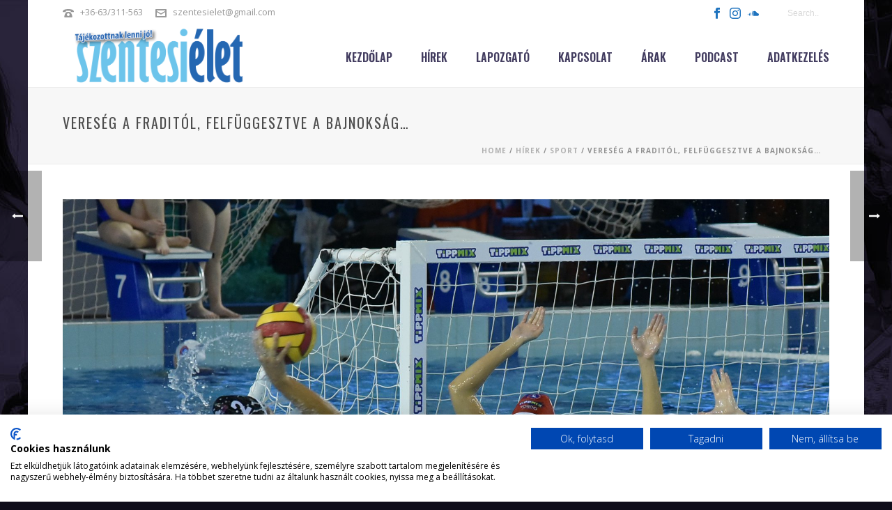

--- FILE ---
content_type: text/html; charset=UTF-8
request_url: https://www.szentesielet.hu/2020/03/vereseg-a-fraditol-felfuggesztve-a-bajnoksag/
body_size: 19799
content:
<!DOCTYPE html>
<html lang="hu" >
<head>
		<meta charset="UTF-8" /><meta name="viewport" content="width=device-width, initial-scale=1.0, minimum-scale=1.0, maximum-scale=1.0, user-scalable=0" /><meta http-equiv="X-UA-Compatible" content="IE=edge,chrome=1" /><meta name="format-detection" content="telephone=no"><title>Vereség a Fraditól, felfüggesztve a bajnokság&#8230; &#8211; Szentesi Élet</title>
<script type="text/javascript">var ajaxurl = "https://www.szentesielet.hu/wp-admin/admin-ajax.php";</script><meta name='robots' content='max-image-preview:large' />

		<style id="critical-path-css" type="text/css">
			body,html{width:100%;height:100%;margin:0;padding:0}.page-preloader{top:0;left:0;z-index:999;position:fixed;height:100%;width:100%;text-align:center}.preloader-preview-area{-webkit-animation-delay:-.2s;animation-delay:-.2s;top:50%;-webkit-transform:translateY(100%);-ms-transform:translateY(100%);transform:translateY(100%);margin-top:10px;max-height:calc(50% - 20px);opacity:1;width:100%;text-align:center;position:absolute}.preloader-logo{max-width:90%;top:50%;-webkit-transform:translateY(-100%);-ms-transform:translateY(-100%);transform:translateY(-100%);margin:-10px auto 0 auto;max-height:calc(50% - 20px);opacity:1;position:relative}.ball-pulse>div{width:15px;height:15px;border-radius:100%;margin:2px;-webkit-animation-fill-mode:both;animation-fill-mode:both;display:inline-block;-webkit-animation:ball-pulse .75s infinite cubic-bezier(.2,.68,.18,1.08);animation:ball-pulse .75s infinite cubic-bezier(.2,.68,.18,1.08)}.ball-pulse>div:nth-child(1){-webkit-animation-delay:-.36s;animation-delay:-.36s}.ball-pulse>div:nth-child(2){-webkit-animation-delay:-.24s;animation-delay:-.24s}.ball-pulse>div:nth-child(3){-webkit-animation-delay:-.12s;animation-delay:-.12s}@-webkit-keyframes ball-pulse{0%{-webkit-transform:scale(1);transform:scale(1);opacity:1}45%{-webkit-transform:scale(.1);transform:scale(.1);opacity:.7}80%{-webkit-transform:scale(1);transform:scale(1);opacity:1}}@keyframes ball-pulse{0%{-webkit-transform:scale(1);transform:scale(1);opacity:1}45%{-webkit-transform:scale(.1);transform:scale(.1);opacity:.7}80%{-webkit-transform:scale(1);transform:scale(1);opacity:1}}.ball-clip-rotate-pulse{position:relative;-webkit-transform:translateY(-15px) translateX(-10px);-ms-transform:translateY(-15px) translateX(-10px);transform:translateY(-15px) translateX(-10px);display:inline-block}.ball-clip-rotate-pulse>div{-webkit-animation-fill-mode:both;animation-fill-mode:both;position:absolute;top:0;left:0;border-radius:100%}.ball-clip-rotate-pulse>div:first-child{height:36px;width:36px;top:7px;left:-7px;-webkit-animation:ball-clip-rotate-pulse-scale 1s 0s cubic-bezier(.09,.57,.49,.9) infinite;animation:ball-clip-rotate-pulse-scale 1s 0s cubic-bezier(.09,.57,.49,.9) infinite}.ball-clip-rotate-pulse>div:last-child{position:absolute;width:50px;height:50px;left:-16px;top:-2px;background:0 0;border:2px solid;-webkit-animation:ball-clip-rotate-pulse-rotate 1s 0s cubic-bezier(.09,.57,.49,.9) infinite;animation:ball-clip-rotate-pulse-rotate 1s 0s cubic-bezier(.09,.57,.49,.9) infinite;-webkit-animation-duration:1s;animation-duration:1s}@-webkit-keyframes ball-clip-rotate-pulse-rotate{0%{-webkit-transform:rotate(0) scale(1);transform:rotate(0) scale(1)}50%{-webkit-transform:rotate(180deg) scale(.6);transform:rotate(180deg) scale(.6)}100%{-webkit-transform:rotate(360deg) scale(1);transform:rotate(360deg) scale(1)}}@keyframes ball-clip-rotate-pulse-rotate{0%{-webkit-transform:rotate(0) scale(1);transform:rotate(0) scale(1)}50%{-webkit-transform:rotate(180deg) scale(.6);transform:rotate(180deg) scale(.6)}100%{-webkit-transform:rotate(360deg) scale(1);transform:rotate(360deg) scale(1)}}@-webkit-keyframes ball-clip-rotate-pulse-scale{30%{-webkit-transform:scale(.3);transform:scale(.3)}100%{-webkit-transform:scale(1);transform:scale(1)}}@keyframes ball-clip-rotate-pulse-scale{30%{-webkit-transform:scale(.3);transform:scale(.3)}100%{-webkit-transform:scale(1);transform:scale(1)}}@-webkit-keyframes square-spin{25%{-webkit-transform:perspective(100px) rotateX(180deg) rotateY(0);transform:perspective(100px) rotateX(180deg) rotateY(0)}50%{-webkit-transform:perspective(100px) rotateX(180deg) rotateY(180deg);transform:perspective(100px) rotateX(180deg) rotateY(180deg)}75%{-webkit-transform:perspective(100px) rotateX(0) rotateY(180deg);transform:perspective(100px) rotateX(0) rotateY(180deg)}100%{-webkit-transform:perspective(100px) rotateX(0) rotateY(0);transform:perspective(100px) rotateX(0) rotateY(0)}}@keyframes square-spin{25%{-webkit-transform:perspective(100px) rotateX(180deg) rotateY(0);transform:perspective(100px) rotateX(180deg) rotateY(0)}50%{-webkit-transform:perspective(100px) rotateX(180deg) rotateY(180deg);transform:perspective(100px) rotateX(180deg) rotateY(180deg)}75%{-webkit-transform:perspective(100px) rotateX(0) rotateY(180deg);transform:perspective(100px) rotateX(0) rotateY(180deg)}100%{-webkit-transform:perspective(100px) rotateX(0) rotateY(0);transform:perspective(100px) rotateX(0) rotateY(0)}}.square-spin{display:inline-block}.square-spin>div{-webkit-animation-fill-mode:both;animation-fill-mode:both;width:50px;height:50px;-webkit-animation:square-spin 3s 0s cubic-bezier(.09,.57,.49,.9) infinite;animation:square-spin 3s 0s cubic-bezier(.09,.57,.49,.9) infinite}.cube-transition{position:relative;-webkit-transform:translate(-25px,-25px);-ms-transform:translate(-25px,-25px);transform:translate(-25px,-25px);display:inline-block}.cube-transition>div{-webkit-animation-fill-mode:both;animation-fill-mode:both;width:15px;height:15px;position:absolute;top:-5px;left:-5px;-webkit-animation:cube-transition 1.6s 0s infinite ease-in-out;animation:cube-transition 1.6s 0s infinite ease-in-out}.cube-transition>div:last-child{-webkit-animation-delay:-.8s;animation-delay:-.8s}@-webkit-keyframes cube-transition{25%{-webkit-transform:translateX(50px) scale(.5) rotate(-90deg);transform:translateX(50px) scale(.5) rotate(-90deg)}50%{-webkit-transform:translate(50px,50px) rotate(-180deg);transform:translate(50px,50px) rotate(-180deg)}75%{-webkit-transform:translateY(50px) scale(.5) rotate(-270deg);transform:translateY(50px) scale(.5) rotate(-270deg)}100%{-webkit-transform:rotate(-360deg);transform:rotate(-360deg)}}@keyframes cube-transition{25%{-webkit-transform:translateX(50px) scale(.5) rotate(-90deg);transform:translateX(50px) scale(.5) rotate(-90deg)}50%{-webkit-transform:translate(50px,50px) rotate(-180deg);transform:translate(50px,50px) rotate(-180deg)}75%{-webkit-transform:translateY(50px) scale(.5) rotate(-270deg);transform:translateY(50px) scale(.5) rotate(-270deg)}100%{-webkit-transform:rotate(-360deg);transform:rotate(-360deg)}}.ball-scale>div{border-radius:100%;margin:2px;-webkit-animation-fill-mode:both;animation-fill-mode:both;display:inline-block;height:60px;width:60px;-webkit-animation:ball-scale 1s 0s ease-in-out infinite;animation:ball-scale 1s 0s ease-in-out infinite}@-webkit-keyframes ball-scale{0%{-webkit-transform:scale(0);transform:scale(0)}100%{-webkit-transform:scale(1);transform:scale(1);opacity:0}}@keyframes ball-scale{0%{-webkit-transform:scale(0);transform:scale(0)}100%{-webkit-transform:scale(1);transform:scale(1);opacity:0}}.line-scale>div{-webkit-animation-fill-mode:both;animation-fill-mode:both;display:inline-block;width:5px;height:50px;border-radius:2px;margin:2px}.line-scale>div:nth-child(1){-webkit-animation:line-scale 1s -.5s infinite cubic-bezier(.2,.68,.18,1.08);animation:line-scale 1s -.5s infinite cubic-bezier(.2,.68,.18,1.08)}.line-scale>div:nth-child(2){-webkit-animation:line-scale 1s -.4s infinite cubic-bezier(.2,.68,.18,1.08);animation:line-scale 1s -.4s infinite cubic-bezier(.2,.68,.18,1.08)}.line-scale>div:nth-child(3){-webkit-animation:line-scale 1s -.3s infinite cubic-bezier(.2,.68,.18,1.08);animation:line-scale 1s -.3s infinite cubic-bezier(.2,.68,.18,1.08)}.line-scale>div:nth-child(4){-webkit-animation:line-scale 1s -.2s infinite cubic-bezier(.2,.68,.18,1.08);animation:line-scale 1s -.2s infinite cubic-bezier(.2,.68,.18,1.08)}.line-scale>div:nth-child(5){-webkit-animation:line-scale 1s -.1s infinite cubic-bezier(.2,.68,.18,1.08);animation:line-scale 1s -.1s infinite cubic-bezier(.2,.68,.18,1.08)}@-webkit-keyframes line-scale{0%{-webkit-transform:scaley(1);transform:scaley(1)}50%{-webkit-transform:scaley(.4);transform:scaley(.4)}100%{-webkit-transform:scaley(1);transform:scaley(1)}}@keyframes line-scale{0%{-webkit-transform:scaley(1);transform:scaley(1)}50%{-webkit-transform:scaley(.4);transform:scaley(.4)}100%{-webkit-transform:scaley(1);transform:scaley(1)}}.ball-scale-multiple{position:relative;-webkit-transform:translateY(30px);-ms-transform:translateY(30px);transform:translateY(30px);display:inline-block}.ball-scale-multiple>div{border-radius:100%;-webkit-animation-fill-mode:both;animation-fill-mode:both;margin:2px;position:absolute;left:-30px;top:0;opacity:0;margin:0;width:50px;height:50px;-webkit-animation:ball-scale-multiple 1s 0s linear infinite;animation:ball-scale-multiple 1s 0s linear infinite}.ball-scale-multiple>div:nth-child(2){-webkit-animation-delay:-.2s;animation-delay:-.2s}.ball-scale-multiple>div:nth-child(3){-webkit-animation-delay:-.2s;animation-delay:-.2s}@-webkit-keyframes ball-scale-multiple{0%{-webkit-transform:scale(0);transform:scale(0);opacity:0}5%{opacity:1}100%{-webkit-transform:scale(1);transform:scale(1);opacity:0}}@keyframes ball-scale-multiple{0%{-webkit-transform:scale(0);transform:scale(0);opacity:0}5%{opacity:1}100%{-webkit-transform:scale(1);transform:scale(1);opacity:0}}.ball-pulse-sync{display:inline-block}.ball-pulse-sync>div{width:15px;height:15px;border-radius:100%;margin:2px;-webkit-animation-fill-mode:both;animation-fill-mode:both;display:inline-block}.ball-pulse-sync>div:nth-child(1){-webkit-animation:ball-pulse-sync .6s -.21s infinite ease-in-out;animation:ball-pulse-sync .6s -.21s infinite ease-in-out}.ball-pulse-sync>div:nth-child(2){-webkit-animation:ball-pulse-sync .6s -.14s infinite ease-in-out;animation:ball-pulse-sync .6s -.14s infinite ease-in-out}.ball-pulse-sync>div:nth-child(3){-webkit-animation:ball-pulse-sync .6s -70ms infinite ease-in-out;animation:ball-pulse-sync .6s -70ms infinite ease-in-out}@-webkit-keyframes ball-pulse-sync{33%{-webkit-transform:translateY(10px);transform:translateY(10px)}66%{-webkit-transform:translateY(-10px);transform:translateY(-10px)}100%{-webkit-transform:translateY(0);transform:translateY(0)}}@keyframes ball-pulse-sync{33%{-webkit-transform:translateY(10px);transform:translateY(10px)}66%{-webkit-transform:translateY(-10px);transform:translateY(-10px)}100%{-webkit-transform:translateY(0);transform:translateY(0)}}.transparent-circle{display:inline-block;border-top:.5em solid rgba(255,255,255,.2);border-right:.5em solid rgba(255,255,255,.2);border-bottom:.5em solid rgba(255,255,255,.2);border-left:.5em solid #fff;-webkit-transform:translateZ(0);transform:translateZ(0);-webkit-animation:transparent-circle 1.1s infinite linear;animation:transparent-circle 1.1s infinite linear;width:50px;height:50px;border-radius:50%}.transparent-circle:after{border-radius:50%;width:10em;height:10em}@-webkit-keyframes transparent-circle{0%{-webkit-transform:rotate(0);transform:rotate(0)}100%{-webkit-transform:rotate(360deg);transform:rotate(360deg)}}@keyframes transparent-circle{0%{-webkit-transform:rotate(0);transform:rotate(0)}100%{-webkit-transform:rotate(360deg);transform:rotate(360deg)}}.ball-spin-fade-loader{position:relative;top:-10px;left:-10px;display:inline-block}.ball-spin-fade-loader>div{width:15px;height:15px;border-radius:100%;margin:2px;-webkit-animation-fill-mode:both;animation-fill-mode:both;position:absolute;-webkit-animation:ball-spin-fade-loader 1s infinite linear;animation:ball-spin-fade-loader 1s infinite linear}.ball-spin-fade-loader>div:nth-child(1){top:25px;left:0;animation-delay:-.84s;-webkit-animation-delay:-.84s}.ball-spin-fade-loader>div:nth-child(2){top:17.05px;left:17.05px;animation-delay:-.72s;-webkit-animation-delay:-.72s}.ball-spin-fade-loader>div:nth-child(3){top:0;left:25px;animation-delay:-.6s;-webkit-animation-delay:-.6s}.ball-spin-fade-loader>div:nth-child(4){top:-17.05px;left:17.05px;animation-delay:-.48s;-webkit-animation-delay:-.48s}.ball-spin-fade-loader>div:nth-child(5){top:-25px;left:0;animation-delay:-.36s;-webkit-animation-delay:-.36s}.ball-spin-fade-loader>div:nth-child(6){top:-17.05px;left:-17.05px;animation-delay:-.24s;-webkit-animation-delay:-.24s}.ball-spin-fade-loader>div:nth-child(7){top:0;left:-25px;animation-delay:-.12s;-webkit-animation-delay:-.12s}.ball-spin-fade-loader>div:nth-child(8){top:17.05px;left:-17.05px;animation-delay:0s;-webkit-animation-delay:0s}@-webkit-keyframes ball-spin-fade-loader{50%{opacity:.3;-webkit-transform:scale(.4);transform:scale(.4)}100%{opacity:1;-webkit-transform:scale(1);transform:scale(1)}}@keyframes ball-spin-fade-loader{50%{opacity:.3;-webkit-transform:scale(.4);transform:scale(.4)}100%{opacity:1;-webkit-transform:scale(1);transform:scale(1)}}		</style>

		<link rel='dns-prefetch' href='//fonts.googleapis.com' />
<link rel="alternate" type="application/rss+xml" title="Szentesi Élet &raquo; hírcsatorna" href="https://www.szentesielet.hu/feed/" />
<link rel="alternate" type="application/rss+xml" title="Szentesi Élet &raquo; hozzászólás hírcsatorna" href="https://www.szentesielet.hu/comments/feed/" />

<link rel="shortcut icon" href="http://www.szentesielet.hu/wp-content/uploads/2018/09/szentesi-let-logo4.png"  />
<link rel="alternate" type="application/rss+xml" title="Szentesi Élet &raquo; Vereség a Fraditól, felfüggesztve a bajnokság&#8230; hozzászólás hírcsatorna" href="https://www.szentesielet.hu/2020/03/vereseg-a-fraditol-felfuggesztve-a-bajnoksag/feed/" />
<script type="text/javascript">window.abb = {};php = {};window.PHP = {};PHP.ajax = "https://www.szentesielet.hu/wp-admin/admin-ajax.php";PHP.wp_p_id = "5671";var mk_header_parallax, mk_banner_parallax, mk_page_parallax, mk_footer_parallax, mk_body_parallax;var mk_images_dir = "https://www.szentesielet.hu/wp-content/themes/jupiter/assets/images",mk_theme_js_path = "https://www.szentesielet.hu/wp-content/themes/jupiter/assets/js",mk_theme_dir = "https://www.szentesielet.hu/wp-content/themes/jupiter",mk_captcha_placeholder = "Enter Captcha",mk_captcha_invalid_txt = "Invalid. Try again.",mk_captcha_correct_txt = "Captcha correct.",mk_responsive_nav_width = 1140,mk_vertical_header_back = "Back",mk_vertical_header_anim = "1",mk_check_rtl = true,mk_grid_width = 1140,mk_ajax_search_option = "toolbar",mk_preloader_bg_color = "#ffffff",mk_accent_color = "#fda600",mk_go_to_top =  "false",mk_smooth_scroll =  "true",mk_show_background_video =  "true",mk_preloader_bar_color = "#fda600",mk_preloader_logo = "";var mk_header_parallax = false,mk_banner_parallax = false,mk_footer_parallax = false,mk_body_parallax = false,mk_no_more_posts = "No More Posts",mk_typekit_id   = "",mk_google_fonts = ["Open Sans:100italic,200italic,300italic,400italic,500italic,600italic,700italic,800italic,900italic,100,200,300,400,500,600,700,800,900","Oswald:100italic,200italic,300italic,400italic,500italic,600italic,700italic,800italic,900italic,100,200,300,400,500,600,700,800,900"],mk_global_lazyload = true;</script><link rel="alternate" title="oEmbed (JSON)" type="application/json+oembed" href="https://www.szentesielet.hu/wp-json/oembed/1.0/embed?url=https%3A%2F%2Fwww.szentesielet.hu%2F2020%2F03%2Fvereseg-a-fraditol-felfuggesztve-a-bajnoksag%2F" />
<link rel="alternate" title="oEmbed (XML)" type="text/xml+oembed" href="https://www.szentesielet.hu/wp-json/oembed/1.0/embed?url=https%3A%2F%2Fwww.szentesielet.hu%2F2020%2F03%2Fvereseg-a-fraditol-felfuggesztve-a-bajnoksag%2F&#038;format=xml" />
<style id='wp-img-auto-sizes-contain-inline-css' type='text/css'>
img:is([sizes=auto i],[sizes^="auto," i]){contain-intrinsic-size:3000px 1500px}
/*# sourceURL=wp-img-auto-sizes-contain-inline-css */
</style>
<link rel='stylesheet' id='layerslider-css' href='https://www.szentesielet.hu/wp-content/plugins/LayerSlider/assets/static/layerslider/css/layerslider.css?ver=7.8.0' type='text/css' media='all' />
<link rel='stylesheet' id='ls-google-fonts-css' href='https://fonts.googleapis.com/css?family=Poppins:100,100i,200,200i,300,300i,400,400i,500,500i,600,600i,700,700i,800,800i,900,900i%7COswald:100,100i,200,200i,300,300i,400,400i,500,500i,600,600i,700,700i,800,800i,900,900i%7CYanone+Kaffeesatz:100,100i,200,200i,300,300i,400,400i,500,500i,600,600i,700,700i,800,800i,900,900i%7COpen+Sans:100,100i,200,200i,300,300i,400,400i,500,500i,600,600i,700,700i,800,800i,900,900i' type='text/css' media='all' />
<style id='wp-block-library-inline-css' type='text/css'>
:root{--wp-block-synced-color:#7a00df;--wp-block-synced-color--rgb:122,0,223;--wp-bound-block-color:var(--wp-block-synced-color);--wp-editor-canvas-background:#ddd;--wp-admin-theme-color:#007cba;--wp-admin-theme-color--rgb:0,124,186;--wp-admin-theme-color-darker-10:#006ba1;--wp-admin-theme-color-darker-10--rgb:0,107,160.5;--wp-admin-theme-color-darker-20:#005a87;--wp-admin-theme-color-darker-20--rgb:0,90,135;--wp-admin-border-width-focus:2px}@media (min-resolution:192dpi){:root{--wp-admin-border-width-focus:1.5px}}.wp-element-button{cursor:pointer}:root .has-very-light-gray-background-color{background-color:#eee}:root .has-very-dark-gray-background-color{background-color:#313131}:root .has-very-light-gray-color{color:#eee}:root .has-very-dark-gray-color{color:#313131}:root .has-vivid-green-cyan-to-vivid-cyan-blue-gradient-background{background:linear-gradient(135deg,#00d084,#0693e3)}:root .has-purple-crush-gradient-background{background:linear-gradient(135deg,#34e2e4,#4721fb 50%,#ab1dfe)}:root .has-hazy-dawn-gradient-background{background:linear-gradient(135deg,#faaca8,#dad0ec)}:root .has-subdued-olive-gradient-background{background:linear-gradient(135deg,#fafae1,#67a671)}:root .has-atomic-cream-gradient-background{background:linear-gradient(135deg,#fdd79a,#004a59)}:root .has-nightshade-gradient-background{background:linear-gradient(135deg,#330968,#31cdcf)}:root .has-midnight-gradient-background{background:linear-gradient(135deg,#020381,#2874fc)}:root{--wp--preset--font-size--normal:16px;--wp--preset--font-size--huge:42px}.has-regular-font-size{font-size:1em}.has-larger-font-size{font-size:2.625em}.has-normal-font-size{font-size:var(--wp--preset--font-size--normal)}.has-huge-font-size{font-size:var(--wp--preset--font-size--huge)}.has-text-align-center{text-align:center}.has-text-align-left{text-align:left}.has-text-align-right{text-align:right}.has-fit-text{white-space:nowrap!important}#end-resizable-editor-section{display:none}.aligncenter{clear:both}.items-justified-left{justify-content:flex-start}.items-justified-center{justify-content:center}.items-justified-right{justify-content:flex-end}.items-justified-space-between{justify-content:space-between}.screen-reader-text{border:0;clip-path:inset(50%);height:1px;margin:-1px;overflow:hidden;padding:0;position:absolute;width:1px;word-wrap:normal!important}.screen-reader-text:focus{background-color:#ddd;clip-path:none;color:#444;display:block;font-size:1em;height:auto;left:5px;line-height:normal;padding:15px 23px 14px;text-decoration:none;top:5px;width:auto;z-index:100000}html :where(.has-border-color){border-style:solid}html :where([style*=border-top-color]){border-top-style:solid}html :where([style*=border-right-color]){border-right-style:solid}html :where([style*=border-bottom-color]){border-bottom-style:solid}html :where([style*=border-left-color]){border-left-style:solid}html :where([style*=border-width]){border-style:solid}html :where([style*=border-top-width]){border-top-style:solid}html :where([style*=border-right-width]){border-right-style:solid}html :where([style*=border-bottom-width]){border-bottom-style:solid}html :where([style*=border-left-width]){border-left-style:solid}html :where(img[class*=wp-image-]){height:auto;max-width:100%}:where(figure){margin:0 0 1em}html :where(.is-position-sticky){--wp-admin--admin-bar--position-offset:var(--wp-admin--admin-bar--height,0px)}@media screen and (max-width:600px){html :where(.is-position-sticky){--wp-admin--admin-bar--position-offset:0px}}

/*# sourceURL=wp-block-library-inline-css */
</style><style id='global-styles-inline-css' type='text/css'>
:root{--wp--preset--aspect-ratio--square: 1;--wp--preset--aspect-ratio--4-3: 4/3;--wp--preset--aspect-ratio--3-4: 3/4;--wp--preset--aspect-ratio--3-2: 3/2;--wp--preset--aspect-ratio--2-3: 2/3;--wp--preset--aspect-ratio--16-9: 16/9;--wp--preset--aspect-ratio--9-16: 9/16;--wp--preset--color--black: #000000;--wp--preset--color--cyan-bluish-gray: #abb8c3;--wp--preset--color--white: #ffffff;--wp--preset--color--pale-pink: #f78da7;--wp--preset--color--vivid-red: #cf2e2e;--wp--preset--color--luminous-vivid-orange: #ff6900;--wp--preset--color--luminous-vivid-amber: #fcb900;--wp--preset--color--light-green-cyan: #7bdcb5;--wp--preset--color--vivid-green-cyan: #00d084;--wp--preset--color--pale-cyan-blue: #8ed1fc;--wp--preset--color--vivid-cyan-blue: #0693e3;--wp--preset--color--vivid-purple: #9b51e0;--wp--preset--gradient--vivid-cyan-blue-to-vivid-purple: linear-gradient(135deg,rgb(6,147,227) 0%,rgb(155,81,224) 100%);--wp--preset--gradient--light-green-cyan-to-vivid-green-cyan: linear-gradient(135deg,rgb(122,220,180) 0%,rgb(0,208,130) 100%);--wp--preset--gradient--luminous-vivid-amber-to-luminous-vivid-orange: linear-gradient(135deg,rgb(252,185,0) 0%,rgb(255,105,0) 100%);--wp--preset--gradient--luminous-vivid-orange-to-vivid-red: linear-gradient(135deg,rgb(255,105,0) 0%,rgb(207,46,46) 100%);--wp--preset--gradient--very-light-gray-to-cyan-bluish-gray: linear-gradient(135deg,rgb(238,238,238) 0%,rgb(169,184,195) 100%);--wp--preset--gradient--cool-to-warm-spectrum: linear-gradient(135deg,rgb(74,234,220) 0%,rgb(151,120,209) 20%,rgb(207,42,186) 40%,rgb(238,44,130) 60%,rgb(251,105,98) 80%,rgb(254,248,76) 100%);--wp--preset--gradient--blush-light-purple: linear-gradient(135deg,rgb(255,206,236) 0%,rgb(152,150,240) 100%);--wp--preset--gradient--blush-bordeaux: linear-gradient(135deg,rgb(254,205,165) 0%,rgb(254,45,45) 50%,rgb(107,0,62) 100%);--wp--preset--gradient--luminous-dusk: linear-gradient(135deg,rgb(255,203,112) 0%,rgb(199,81,192) 50%,rgb(65,88,208) 100%);--wp--preset--gradient--pale-ocean: linear-gradient(135deg,rgb(255,245,203) 0%,rgb(182,227,212) 50%,rgb(51,167,181) 100%);--wp--preset--gradient--electric-grass: linear-gradient(135deg,rgb(202,248,128) 0%,rgb(113,206,126) 100%);--wp--preset--gradient--midnight: linear-gradient(135deg,rgb(2,3,129) 0%,rgb(40,116,252) 100%);--wp--preset--font-size--small: 13px;--wp--preset--font-size--medium: 20px;--wp--preset--font-size--large: 36px;--wp--preset--font-size--x-large: 42px;--wp--preset--spacing--20: 0.44rem;--wp--preset--spacing--30: 0.67rem;--wp--preset--spacing--40: 1rem;--wp--preset--spacing--50: 1.5rem;--wp--preset--spacing--60: 2.25rem;--wp--preset--spacing--70: 3.38rem;--wp--preset--spacing--80: 5.06rem;--wp--preset--shadow--natural: 6px 6px 9px rgba(0, 0, 0, 0.2);--wp--preset--shadow--deep: 12px 12px 50px rgba(0, 0, 0, 0.4);--wp--preset--shadow--sharp: 6px 6px 0px rgba(0, 0, 0, 0.2);--wp--preset--shadow--outlined: 6px 6px 0px -3px rgb(255, 255, 255), 6px 6px rgb(0, 0, 0);--wp--preset--shadow--crisp: 6px 6px 0px rgb(0, 0, 0);}:where(.is-layout-flex){gap: 0.5em;}:where(.is-layout-grid){gap: 0.5em;}body .is-layout-flex{display: flex;}.is-layout-flex{flex-wrap: wrap;align-items: center;}.is-layout-flex > :is(*, div){margin: 0;}body .is-layout-grid{display: grid;}.is-layout-grid > :is(*, div){margin: 0;}:where(.wp-block-columns.is-layout-flex){gap: 2em;}:where(.wp-block-columns.is-layout-grid){gap: 2em;}:where(.wp-block-post-template.is-layout-flex){gap: 1.25em;}:where(.wp-block-post-template.is-layout-grid){gap: 1.25em;}.has-black-color{color: var(--wp--preset--color--black) !important;}.has-cyan-bluish-gray-color{color: var(--wp--preset--color--cyan-bluish-gray) !important;}.has-white-color{color: var(--wp--preset--color--white) !important;}.has-pale-pink-color{color: var(--wp--preset--color--pale-pink) !important;}.has-vivid-red-color{color: var(--wp--preset--color--vivid-red) !important;}.has-luminous-vivid-orange-color{color: var(--wp--preset--color--luminous-vivid-orange) !important;}.has-luminous-vivid-amber-color{color: var(--wp--preset--color--luminous-vivid-amber) !important;}.has-light-green-cyan-color{color: var(--wp--preset--color--light-green-cyan) !important;}.has-vivid-green-cyan-color{color: var(--wp--preset--color--vivid-green-cyan) !important;}.has-pale-cyan-blue-color{color: var(--wp--preset--color--pale-cyan-blue) !important;}.has-vivid-cyan-blue-color{color: var(--wp--preset--color--vivid-cyan-blue) !important;}.has-vivid-purple-color{color: var(--wp--preset--color--vivid-purple) !important;}.has-black-background-color{background-color: var(--wp--preset--color--black) !important;}.has-cyan-bluish-gray-background-color{background-color: var(--wp--preset--color--cyan-bluish-gray) !important;}.has-white-background-color{background-color: var(--wp--preset--color--white) !important;}.has-pale-pink-background-color{background-color: var(--wp--preset--color--pale-pink) !important;}.has-vivid-red-background-color{background-color: var(--wp--preset--color--vivid-red) !important;}.has-luminous-vivid-orange-background-color{background-color: var(--wp--preset--color--luminous-vivid-orange) !important;}.has-luminous-vivid-amber-background-color{background-color: var(--wp--preset--color--luminous-vivid-amber) !important;}.has-light-green-cyan-background-color{background-color: var(--wp--preset--color--light-green-cyan) !important;}.has-vivid-green-cyan-background-color{background-color: var(--wp--preset--color--vivid-green-cyan) !important;}.has-pale-cyan-blue-background-color{background-color: var(--wp--preset--color--pale-cyan-blue) !important;}.has-vivid-cyan-blue-background-color{background-color: var(--wp--preset--color--vivid-cyan-blue) !important;}.has-vivid-purple-background-color{background-color: var(--wp--preset--color--vivid-purple) !important;}.has-black-border-color{border-color: var(--wp--preset--color--black) !important;}.has-cyan-bluish-gray-border-color{border-color: var(--wp--preset--color--cyan-bluish-gray) !important;}.has-white-border-color{border-color: var(--wp--preset--color--white) !important;}.has-pale-pink-border-color{border-color: var(--wp--preset--color--pale-pink) !important;}.has-vivid-red-border-color{border-color: var(--wp--preset--color--vivid-red) !important;}.has-luminous-vivid-orange-border-color{border-color: var(--wp--preset--color--luminous-vivid-orange) !important;}.has-luminous-vivid-amber-border-color{border-color: var(--wp--preset--color--luminous-vivid-amber) !important;}.has-light-green-cyan-border-color{border-color: var(--wp--preset--color--light-green-cyan) !important;}.has-vivid-green-cyan-border-color{border-color: var(--wp--preset--color--vivid-green-cyan) !important;}.has-pale-cyan-blue-border-color{border-color: var(--wp--preset--color--pale-cyan-blue) !important;}.has-vivid-cyan-blue-border-color{border-color: var(--wp--preset--color--vivid-cyan-blue) !important;}.has-vivid-purple-border-color{border-color: var(--wp--preset--color--vivid-purple) !important;}.has-vivid-cyan-blue-to-vivid-purple-gradient-background{background: var(--wp--preset--gradient--vivid-cyan-blue-to-vivid-purple) !important;}.has-light-green-cyan-to-vivid-green-cyan-gradient-background{background: var(--wp--preset--gradient--light-green-cyan-to-vivid-green-cyan) !important;}.has-luminous-vivid-amber-to-luminous-vivid-orange-gradient-background{background: var(--wp--preset--gradient--luminous-vivid-amber-to-luminous-vivid-orange) !important;}.has-luminous-vivid-orange-to-vivid-red-gradient-background{background: var(--wp--preset--gradient--luminous-vivid-orange-to-vivid-red) !important;}.has-very-light-gray-to-cyan-bluish-gray-gradient-background{background: var(--wp--preset--gradient--very-light-gray-to-cyan-bluish-gray) !important;}.has-cool-to-warm-spectrum-gradient-background{background: var(--wp--preset--gradient--cool-to-warm-spectrum) !important;}.has-blush-light-purple-gradient-background{background: var(--wp--preset--gradient--blush-light-purple) !important;}.has-blush-bordeaux-gradient-background{background: var(--wp--preset--gradient--blush-bordeaux) !important;}.has-luminous-dusk-gradient-background{background: var(--wp--preset--gradient--luminous-dusk) !important;}.has-pale-ocean-gradient-background{background: var(--wp--preset--gradient--pale-ocean) !important;}.has-electric-grass-gradient-background{background: var(--wp--preset--gradient--electric-grass) !important;}.has-midnight-gradient-background{background: var(--wp--preset--gradient--midnight) !important;}.has-small-font-size{font-size: var(--wp--preset--font-size--small) !important;}.has-medium-font-size{font-size: var(--wp--preset--font-size--medium) !important;}.has-large-font-size{font-size: var(--wp--preset--font-size--large) !important;}.has-x-large-font-size{font-size: var(--wp--preset--font-size--x-large) !important;}
/*# sourceURL=global-styles-inline-css */
</style>

<style id='classic-theme-styles-inline-css' type='text/css'>
/*! This file is auto-generated */
.wp-block-button__link{color:#fff;background-color:#32373c;border-radius:9999px;box-shadow:none;text-decoration:none;padding:calc(.667em + 2px) calc(1.333em + 2px);font-size:1.125em}.wp-block-file__button{background:#32373c;color:#fff;text-decoration:none}
/*# sourceURL=/wp-includes/css/classic-themes.min.css */
</style>
<link rel='stylesheet' id='rs-plugin-settings-css' href='https://www.szentesielet.hu/wp-content/plugins/revslider/public/assets/css/rs6.css?ver=6.1.3' type='text/css' media='all' />
<style id='rs-plugin-settings-inline-css' type='text/css'>
#rs-demo-id {}
/*# sourceURL=rs-plugin-settings-inline-css */
</style>
<link rel='stylesheet' id='wp_automatic_gallery_style-css' href='https://www.szentesielet.hu/wp-content/plugins/wp-automatic/css/wp-automatic.css?ver=1.0.0' type='text/css' media='all' />
<link rel='stylesheet' id='theme-styles-css' href='https://www.szentesielet.hu/wp-content/themes/jupiter/assets/stylesheet/min/full-styles.6.10.6.css?ver=1698181542' type='text/css' media='all' />
<style id='theme-styles-inline-css' type='text/css'>

			#wpadminbar {
				-webkit-backface-visibility: hidden;
				backface-visibility: hidden;
				-webkit-perspective: 1000;
				-ms-perspective: 1000;
				perspective: 1000;
				-webkit-transform: translateZ(0px);
				-ms-transform: translateZ(0px);
				transform: translateZ(0px);
			}
			@media screen and (max-width: 600px) {
				#wpadminbar {
					position: fixed !important;
				}
			}
		
body { background-color:#0e0c19;background-image:url(http://www.szentesielet.hu/wp-content/uploads/2018/09/hatter4.jpg);background-repeat:no-repeat;background-position:center top;background-attachment:scroll; } .hb-custom-header #mk-page-introduce, .mk-header { background-color:#f7f7f7;background-size:cover;-webkit-background-size:cover;-moz-background-size:cover; } .hb-custom-header > div, .mk-header-bg { background-color:#fff; } .mk-classic-nav-bg { background-color:#fff; } .master-holder-bg { background-color:#fff; } #mk-footer { background-color:#151321; } #mk-boxed-layout { -webkit-box-shadow:0 0 0px rgba(0, 0, 0, 0); -moz-box-shadow:0 0 0px rgba(0, 0, 0, 0); box-shadow:0 0 0px rgba(0, 0, 0, 0); } .mk-news-tab .mk-tabs-tabs .is-active a, .mk-fancy-title.pattern-style span, .mk-fancy-title.pattern-style.color-gradient span:after, .page-bg-color { background-color:#fff; } .page-title { font-size:20px; color:#4d4d4d; text-transform:uppercase; font-weight:400; letter-spacing:2px; } .page-subtitle { font-size:14px; line-height:100%; color:#a3a3a3; font-size:14px; text-transform:none; } .mk-header { border-bottom:1px solid #ededed; } .header-style-1 .mk-header-padding-wrapper, .header-style-2 .mk-header-padding-wrapper, .header-style-3 .mk-header-padding-wrapper { padding-top:126px; } .mk-process-steps[max-width~="950px"] ul::before { display:none !important; } .mk-process-steps[max-width~="950px"] li { margin-bottom:30px !important; width:100% !important; text-align:center; } .mk-event-countdown-ul[max-width~="750px"] li { width:90%; display:block; margin:0 auto 15px; } body { font-family:Open Sans } h1, h2, h3, h4, h5, h6, .main-navigation-ul, .mk-vm-menuwrapper, .mk-button, .mk-fancy-title { font-family:Oswald } @font-face { font-family:'star'; src:url('https://www.szentesielet.hu/wp-content/themes/jupiter/assets/stylesheet/fonts/star/font.eot'); src:url('https://www.szentesielet.hu/wp-content/themes/jupiter/assets/stylesheet/fonts/star/font.eot?#iefix') format('embedded-opentype'), url('https://www.szentesielet.hu/wp-content/themes/jupiter/assets/stylesheet/fonts/star/font.woff') format('woff'), url('https://www.szentesielet.hu/wp-content/themes/jupiter/assets/stylesheet/fonts/star/font.ttf') format('truetype'), url('https://www.szentesielet.hu/wp-content/themes/jupiter/assets/stylesheet/fonts/star/font.svg#star') format('svg'); font-weight:normal; font-style:normal; } @font-face { font-family:'WooCommerce'; src:url('https://www.szentesielet.hu/wp-content/themes/jupiter/assets/stylesheet/fonts/woocommerce/font.eot'); src:url('https://www.szentesielet.hu/wp-content/themes/jupiter/assets/stylesheet/fonts/woocommerce/font.eot?#iefix') format('embedded-opentype'), url('https://www.szentesielet.hu/wp-content/themes/jupiter/assets/stylesheet/fonts/woocommerce/font.woff') format('woff'), url('https://www.szentesielet.hu/wp-content/themes/jupiter/assets/stylesheet/fonts/woocommerce/font.ttf') format('truetype'), url('https://www.szentesielet.hu/wp-content/themes/jupiter/assets/stylesheet/fonts/woocommerce/font.svg#WooCommerce') format('svg'); font-weight:normal; font-style:normal; } .master-holder h4 { font-size:10px; color:#433d60; font-weight:600; text-transform:uppercase; } .vc_gitem-post-data-source-post_excerpt { display:none; } .vc_btn3-container.vc_btn3-left { text-align:left; display:none; } .page-title { line-height:100%; -ms-word-wrap:break-word; word-wrap:break-word; }
/*# sourceURL=theme-styles-inline-css */
</style>
<link rel='stylesheet' id='mkhb-render-css' href='https://www.szentesielet.hu/wp-content/themes/jupiter/header-builder/includes/assets/css/mkhb-render.css?ver=6.10.6' type='text/css' media='all' />
<link rel='stylesheet' id='mkhb-row-css' href='https://www.szentesielet.hu/wp-content/themes/jupiter/header-builder/includes/assets/css/mkhb-row.css?ver=6.10.6' type='text/css' media='all' />
<link rel='stylesheet' id='mkhb-column-css' href='https://www.szentesielet.hu/wp-content/themes/jupiter/header-builder/includes/assets/css/mkhb-column.css?ver=6.10.6' type='text/css' media='all' />
<link rel='stylesheet' id='theme-options-css' href='https://www.szentesielet.hu/wp-content/uploads/mk_assets/theme-options-production-1768576836.css?ver=1768576828' type='text/css' media='all' />
<link rel='stylesheet' id='jupiter-donut-shortcodes-css' href='https://www.szentesielet.hu/wp-content/plugins/jupiter-donut/assets/css/shortcodes-styles.min.css?ver=1.6.0' type='text/css' media='all' />
<script type="text/javascript" data-noptimize='' data-no-minify='' src="https://www.szentesielet.hu/wp-content/themes/jupiter/assets/js/plugins/wp-enqueue/webfontloader.js?ver=6.9" id="mk-webfontloader-js"></script>
<script type="text/javascript" id="mk-webfontloader-js-after">
/* <![CDATA[ */
WebFontConfig = {
	timeout: 2000
}

if ( mk_typekit_id.length > 0 ) {
	WebFontConfig.typekit = {
		id: mk_typekit_id
	}
}

if ( mk_google_fonts.length > 0 ) {
	WebFontConfig.google = {
		families:  mk_google_fonts
	}
}

if ( (mk_google_fonts.length > 0 || mk_typekit_id.length > 0) && navigator.userAgent.indexOf("Speed Insights") == -1) {
	WebFont.load( WebFontConfig );
}
		
//# sourceURL=mk-webfontloader-js-after
/* ]]> */
</script>
<script type="text/javascript" src="https://www.szentesielet.hu/wp-includes/js/jquery/jquery.min.js?ver=3.7.1" id="jquery-core-js"></script>
<script type="text/javascript" src="https://www.szentesielet.hu/wp-includes/js/jquery/jquery-migrate.min.js?ver=3.4.1" id="jquery-migrate-js"></script>
<script type="text/javascript" id="layerslider-utils-js-extra">
/* <![CDATA[ */
var LS_Meta = {"v":"7.8.0","fixGSAP":"1"};
//# sourceURL=layerslider-utils-js-extra
/* ]]> */
</script>
<script type="text/javascript" src="https://www.szentesielet.hu/wp-content/plugins/LayerSlider/assets/static/layerslider/js/layerslider.utils.js?ver=7.8.0" id="layerslider-utils-js"></script>
<script type="text/javascript" src="https://www.szentesielet.hu/wp-content/plugins/LayerSlider/assets/static/layerslider/js/layerslider.kreaturamedia.jquery.js?ver=7.8.0" id="layerslider-js"></script>
<script type="text/javascript" src="https://www.szentesielet.hu/wp-content/plugins/LayerSlider/assets/static/layerslider/js/layerslider.transitions.js?ver=7.8.0" id="layerslider-transitions-js"></script>
<script type="text/javascript" src="https://www.szentesielet.hu/wp-content/plugins/revslider/public/assets/js/revolution.tools.min.js?ver=6.0" id="tp-tools-js"></script>
<script type="text/javascript" src="https://www.szentesielet.hu/wp-content/plugins/revslider/public/assets/js/rs6.min.js?ver=6.1.3" id="revmin-js"></script>
<script type="text/javascript" src="https://www.szentesielet.hu/wp-content/plugins/wp-automatic/js/main-front.js?ver=6.9" id="wp_automatic_gallery-js"></script>
<script type="text/javascript" id="wp-statistics-tracker-js-extra">
/* <![CDATA[ */
var WP_Statistics_Tracker_Object = {"hitRequestUrl":"https://www.szentesielet.hu/wp-json/wp-statistics/v2/hit?wp_statistics_hit_rest=yes&track_all=1&current_page_type=post&current_page_id=5671&search_query&page_uri=LzIwMjAvMDMvdmVyZXNlZy1hLWZyYWRpdG9sLWZlbGZ1Z2dlc3p0dmUtYS1iYWpub2tzYWcv","keepOnlineRequestUrl":"https://www.szentesielet.hu/wp-json/wp-statistics/v2/online?wp_statistics_hit_rest=yes&track_all=1&current_page_type=post&current_page_id=5671&search_query&page_uri=LzIwMjAvMDMvdmVyZXNlZy1hLWZyYWRpdG9sLWZlbGZ1Z2dlc3p0dmUtYS1iYWpub2tzYWcv","option":{"dntEnabled":"","cacheCompatibility":""}};
//# sourceURL=wp-statistics-tracker-js-extra
/* ]]> */
</script>
<script type="text/javascript" src="https://www.szentesielet.hu/wp-content/plugins/wp-statistics/assets/js/tracker.js?ver=6.9" id="wp-statistics-tracker-js"></script>
<meta name="generator" content="Powered by LayerSlider 7.8.0 - Build Heros, Sliders, and Popups. Create Animations and Beautiful, Rich Web Content as Easy as Never Before on WordPress." />
<!-- LayerSlider updates and docs at: https://layerslider.com -->
<link rel="https://api.w.org/" href="https://www.szentesielet.hu/wp-json/" /><link rel="alternate" title="JSON" type="application/json" href="https://www.szentesielet.hu/wp-json/wp/v2/posts/5671" /><link rel="EditURI" type="application/rsd+xml" title="RSD" href="https://www.szentesielet.hu/xmlrpc.php?rsd" />
<meta name="generator" content="WordPress 6.9" />
<link rel='shortlink' href='https://www.szentesielet.hu/?p=5671' />
<meta itemprop="author" content="" /><meta itemprop="datePublished" content="2020-03-20" /><meta itemprop="dateModified" content="2020-03-20" /><meta itemprop="publisher" content="Szentesi Élet" /><!-- Analytics by WP Statistics v14.5.1 - https://wp-statistics.com/ -->
<meta property="og:site_name" content="Szentesi Élet"/><meta property="og:image" content="https://www.szentesielet.hu/wp-content/uploads/2020/03/90232362_1683944195076814_6577714496536576000_o.jpg"/><meta property="og:url" content="https://www.szentesielet.hu/2020/03/vereseg-a-fraditol-felfuggesztve-a-bajnoksag/"/><meta property="og:title" content="Vereség a Fraditól, felfüggesztve a bajnokság&#8230;"/><meta property="og:description" content="Hazai medencében szenvedett vereséget a Ferencvárostól a Hungerit Szentesi VK női vízilabdacsapata. A mieinknek valószínűleg hosszú ideig ez volt az utolsó hivatalos mérkőzése, az új koronavírus elleni védekezés részeként a Magyar Vízilabda Szövetségben ugyanis úgy döntöttek, hogy március 13-tól az MVLSZ versenyrendszerébe tartozó valamennyi sportrendezvény visszavonásig halasztásra kerül. A szombati, Szeged – Szentes megyei rangadóra [&hellip;]"/><meta property="og:type" content="article"/><script> var isTest = false; </script><style type="text/css">.recentcomments a{display:inline !important;padding:0 !important;margin:0 !important;}</style><meta name="generator" content="Powered by WPBakery Page Builder - drag and drop page builder for WordPress."/>
<meta name="generator" content="Powered by Slider Revolution 6.1.3 - responsive, Mobile-Friendly Slider Plugin for WordPress with comfortable drag and drop interface." />
<script type="text/javascript">function setREVStartSize(t){try{var h,e=document.getElementById(t.c).parentNode.offsetWidth;if(e=0===e||isNaN(e)?window.innerWidth:e,t.tabw=void 0===t.tabw?0:parseInt(t.tabw),t.thumbw=void 0===t.thumbw?0:parseInt(t.thumbw),t.tabh=void 0===t.tabh?0:parseInt(t.tabh),t.thumbh=void 0===t.thumbh?0:parseInt(t.thumbh),t.tabhide=void 0===t.tabhide?0:parseInt(t.tabhide),t.thumbhide=void 0===t.thumbhide?0:parseInt(t.thumbhide),t.mh=void 0===t.mh||""==t.mh||"auto"===t.mh?0:parseInt(t.mh,0),"fullscreen"===t.layout||"fullscreen"===t.l)h=Math.max(t.mh,window.innerHeight);else{for(var i in t.gw=Array.isArray(t.gw)?t.gw:[t.gw],t.rl)void 0!==t.gw[i]&&0!==t.gw[i]||(t.gw[i]=t.gw[i-1]);for(var i in t.gh=void 0===t.el||""===t.el||Array.isArray(t.el)&&0==t.el.length?t.gh:t.el,t.gh=Array.isArray(t.gh)?t.gh:[t.gh],t.rl)void 0!==t.gh[i]&&0!==t.gh[i]||(t.gh[i]=t.gh[i-1]);var r,a=new Array(t.rl.length),n=0;for(var i in t.tabw=t.tabhide>=e?0:t.tabw,t.thumbw=t.thumbhide>=e?0:t.thumbw,t.tabh=t.tabhide>=e?0:t.tabh,t.thumbh=t.thumbhide>=e?0:t.thumbh,t.rl)a[i]=t.rl[i]<window.innerWidth?0:t.rl[i];for(var i in r=a[0],a)r>a[i]&&0<a[i]&&(r=a[i],n=i);var d=e>t.gw[n]+t.tabw+t.thumbw?1:(e-(t.tabw+t.thumbw))/t.gw[n];h=t.gh[n]*d+(t.tabh+t.thumbh)}void 0===window.rs_init_css&&(window.rs_init_css=document.head.appendChild(document.createElement("style"))),document.getElementById(t.c).height=h,window.rs_init_css.innerHTML+="#"+t.c+"_wrapper { height: "+h+"px }"}catch(t){console.log("Failure at Presize of Slider:"+t)}};</script>
<meta name="generator" content="Jupiter 6.10.6" /><noscript><style> .wpb_animate_when_almost_visible { opacity: 1; }</style></noscript>	</head>

<body class="wp-singular post-template-default single single-post postid-5671 single-format-standard wp-theme-jupiter mk-boxed-enabled wpb-js-composer js-comp-ver-6.1 vc_responsive" itemscope="itemscope" itemtype="https://schema.org/WebPage"  data-adminbar="">
	<div class="mk-body-loader-overlay page-preloader" style="background-color:#ffffff;"> <div class="preloader-preview-area">  <div class="transparent-circle" style="
                                border-top-color: rgba(67,61,96,0.2);
                                border-right-color: rgba(67,61,96,0.2);
                                border-bottom-color: rgba(67,61,96,0.2);
                                border-left-color: #433d60;">
                        </div>  </div></div>
	<!-- Target for scroll anchors to achieve native browser bahaviour + possible enhancements like smooth scrolling -->
	<div id="top-of-page"></div>

		<div id="mk-boxed-layout">

			<div id="mk-theme-container" >

				 
    <header data-height='90'
                data-sticky-height='55'
                data-responsive-height='90'
                data-transparent-skin=''
                data-header-style='1'
                data-sticky-style='fixed'
                data-sticky-offset='header' id="mk-header-1" class="mk-header header-style-1 header-align-left  toolbar-true menu-hover-4 sticky-style-fixed mk-background-stretch boxed-header " role="banner" itemscope="itemscope" itemtype="https://schema.org/WPHeader" >
                    <div class="mk-header-holder">
                                
<div class="mk-header-toolbar">

			<div class="mk-grid header-grid">
	
		<div class="mk-header-toolbar-holder">

		
	<span class="header-toolbar-contact">
		<svg  class="mk-svg-icon" data-name="mk-moon-phone-3" data-cacheid="icon-696abd579f81f" style=" height:16px; width: 16px; "  xmlns="http://www.w3.org/2000/svg" viewBox="0 0 512 512"><path d="M457.153 103.648c53.267 30.284 54.847 62.709 54.849 85.349v3.397c0 5.182-4.469 9.418-9.928 9.418h-120.146c-5.459 0-9.928-4.236-9.928-9.418v-11.453c0-28.605-27.355-33.175-42.449-35.605-15.096-2.426-52.617-4.777-73.48-4.777h-.14300000000000002c-20.862 0-58.387 2.35-73.48 4.777-15.093 2.427-42.449 6.998-42.449 35.605v11.453c0 5.182-4.469 9.418-9.926 9.418h-120.146c-5.457 0-9.926-4.236-9.926-9.418v-3.397c0-22.64 1.58-55.065 54.847-85.349 63.35-36.01 153.929-39.648 201.08-39.648l.077.078.066-.078c47.152 0 137.732 3.634 201.082 39.648zm-201.152 88.352c-28.374 0-87.443 2.126-117.456 38.519-30.022 36.383-105.09 217.481-38.147 217.481h311.201c66.945 0-8.125-181.098-38.137-217.481-30.018-36.393-89.1-38.519-117.461-38.519zm-.001 192c-35.346 0-64-28.653-64-64s28.654-64 64-64c35.347 0 64 28.653 64 64s-28.653 64-64 64z"/></svg>		<a href="tel:+36-63/311-563">+36-63/311-563</a>
	</span>


    <span class="header-toolbar-contact">
    	<svg  class="mk-svg-icon" data-name="mk-moon-envelop" data-cacheid="icon-696abd579fa6b" style=" height:16px; width: 16px; "  xmlns="http://www.w3.org/2000/svg" viewBox="0 0 512 512"><path d="M480 64h-448c-17.6 0-32 14.4-32 32v320c0 17.6 14.4 32 32 32h448c17.6 0 32-14.4 32-32v-320c0-17.6-14.4-32-32-32zm-32 64v23l-192 113.143-192-113.143v-23h384zm-384 256v-177.286l192 113.143 192-113.143v177.286h-384z"/></svg>    	<a href="mailto:sz&#101;n&#116;&#101;&#115;&#105;&#101;l&#101;&#116;&#64;&#103;m&#97;&#105;l.c&#111;m">sz&#101;&#110;tesie&#108;et&#64;g&#109;ail.&#99;&#111;&#109;</a>
    </span>


<div class="mk-header-search">
    <form class="mk-header-searchform" method="get" id="mk-header-searchform" action="https://www.szentesielet.hu/">
        <span>
        	<input type="text" class="text-input on-close-state" value="" name="s" id="s" placeholder="Search.." />
        	<i class="mk-searchform-icon"><svg  class="mk-svg-icon" data-name="mk-icon-search" data-cacheid="icon-696abd579fce4" xmlns="http://www.w3.org/2000/svg" viewBox="0 0 1664 1792"><path d="M1152 832q0-185-131.5-316.5t-316.5-131.5-316.5 131.5-131.5 316.5 131.5 316.5 316.5 131.5 316.5-131.5 131.5-316.5zm512 832q0 52-38 90t-90 38q-54 0-90-38l-343-342q-179 124-399 124-143 0-273.5-55.5t-225-150-150-225-55.5-273.5 55.5-273.5 150-225 225-150 273.5-55.5 273.5 55.5 225 150 150 225 55.5 273.5q0 220-124 399l343 343q37 37 37 90z"/></svg><input value="" type="submit" class="header-search-btn" /></i>
        </span>
    </form>
</div>
<div class="mk-header-social toolbar-section"><ul><li><a class="facebook-hover " target="_blank" rel="noreferrer noopener" href="https://facebook.com/szentesielet"><svg  class="mk-svg-icon" data-name="mk-jupiter-icon-simple-facebook" data-cacheid="icon-696abd579feb8" style=" height:16px; width: 16px; "  xmlns="http://www.w3.org/2000/svg" viewBox="0 0 512 512"><path d="M192.191 92.743v60.485h-63.638v96.181h63.637v256.135h97.069v-256.135h84.168s6.674-51.322 9.885-96.508h-93.666v-42.921c0-8.807 11.565-20.661 23.01-20.661h71.791v-95.719h-83.57c-111.317 0-108.686 86.262-108.686 99.142z"/></svg></i></a></li><li><a class="instagram-hover " target="_blank" rel="noreferrer noopener" href="https://www.instagram.com/szentesi_elet/"><svg  class="mk-svg-icon" data-name="mk-jupiter-icon-simple-instagram" data-cacheid="icon-696abd579ffe5" style=" height:16px; width: 16px; "  xmlns="http://www.w3.org/2000/svg" viewBox="0 0 81.2 81.2"><path d="M81,23.9c-0.2-4.3-0.9-7.3-1.9-9.9c-1-2.7-2.4-4.9-4.7-7.2c-2.3-2.3-4.5-3.6-7.2-4.7c-2.6-1-5.5-1.7-9.9-1.9 C53,0,51.6,0,40.6,0c-11,0-12.4,0-16.7,0.2c-4.3,0.2-7.3,0.9-9.9,1.9c-2.7,1-4.9,2.4-7.2,4.7C4.6,9.1,3.2,11.3,2.1,14 c-1,2.6-1.7,5.5-1.9,9.9C0,28.2,0,29.6,0,40.6c0,11,0,12.4,0.2,16.7c0.2,4.3,0.9,7.3,1.9,9.9c1,2.7,2.4,4.9,4.7,7.2 c2.3,2.3,4.5,3.6,7.2,4.7c2.6,1,5.5,1.7,9.9,1.9c4.3,0.2,5.7,0.2,16.7,0.2c11,0,12.4,0,16.7-0.2c4.3-0.2,7.3-0.9,9.9-1.9 c2.7-1,4.9-2.4,7.2-4.7c2.3-2.3,3.6-4.5,4.7-7.2c1-2.6,1.7-5.5,1.9-9.9c0.2-4.3,0.2-5.7,0.2-16.7C81.2,29.6,81.2,28.2,81,23.9z  M73.6,57c-0.2,4-0.8,6.1-1.4,7.5c-0.7,1.9-1.6,3.2-3,4.7c-1.4,1.4-2.8,2.3-4.7,3c-1.4,0.6-3.6,1.2-7.5,1.4 c-4.3,0.2-5.6,0.2-16.4,0.2c-10.8,0-12.1,0-16.4-0.2c-4-0.2-6.1-0.8-7.5-1.4c-1.9-0.7-3.2-1.6-4.7-3c-1.4-1.4-2.3-2.8-3-4.7 C8.4,63.1,7.7,61,7.6,57c-0.2-4.3-0.2-5.6-0.2-16.4c0-10.8,0-12.1,0.2-16.4c0.2-4,0.8-6.1,1.4-7.5c0.7-1.9,1.6-3.2,3-4.7 c1.4-1.4,2.8-2.3,4.7-3c1.4-0.6,3.6-1.2,7.5-1.4c4.3-0.2,5.6-0.2,16.4-0.2c10.8,0,12.1,0,16.4,0.2c4,0.2,6.1,0.8,7.5,1.4 c1.9,0.7,3.2,1.6,4.7,3c1.4,1.4,2.3,2.8,3,4.7c0.6,1.4,1.2,3.6,1.4,7.5c0.2,4.3,0.2,5.6,0.2,16.4C73.9,51.4,73.8,52.7,73.6,57z"/><path d="M40.6,19.8c-11.5,0-20.8,9.3-20.8,20.8c0,11.5,9.3,20.8,20.8,20.8c11.5,0,20.8-9.3,20.8-20.8 C61.4,29.1,52.1,19.8,40.6,19.8z M40.6,54.1c-7.5,0-13.5-6.1-13.5-13.5c0-7.5,6.1-13.5,13.5-13.5c7.5,0,13.5,6.1,13.5,13.5 C54.1,48.1,48.1,54.1,40.6,54.1z"/><circle cx="62.3" cy="18.9" r="4.9"/></svg></i></a></li><li><a class="soundcloud-hover " target="_blank" rel="noreferrer noopener" href="http://www.szentesielet.hu/feed/podcast"><svg  class="mk-svg-icon" data-name="mk-jupiter-icon-simple-soundcloud" data-cacheid="icon-696abd57a0106" style=" height:16px; width: 16px; "  xmlns="http://www.w3.org/2000/svg" viewBox="0 0 512 512"><path d="M445.984 250.704c-9.04 0-17.68 1.76-25.536 4.928-5.248-57.184-55.152-102.032-116-102.032-14.896 0-29.344 2.816-42.16 7.584-4.976 1.856-6.288 3.76-6.288 7.456v201.36c0 3.888 3.12 7.12 7.056 7.504.176.016 181.76.112 182.944.112 36.448 0 66-28.416 66-63.44s-29.568-63.456-66.016-63.456zm-245.984 126.896h16l8-112.112-8-111.888h-16l-8 111.888zm-48 0h-16l-8-81.376 8-78.624h16l8 80zm-80 0h16l8-64-8-64h-16l-8 64zm-64-32h16l8-32-8-32h-16l-8 32z"/></svg></i></a></li></ul><div class="clearboth"></div></div>
		</div>

			</div>
	
</div>
                <div class="mk-header-inner add-header-height">

                    <div class="mk-header-bg "></div>

                                            <div class="mk-toolbar-resposnive-icon"><svg  class="mk-svg-icon" data-name="mk-icon-chevron-down" data-cacheid="icon-696abd57a0282" xmlns="http://www.w3.org/2000/svg" viewBox="0 0 1792 1792"><path d="M1683 808l-742 741q-19 19-45 19t-45-19l-742-741q-19-19-19-45.5t19-45.5l166-165q19-19 45-19t45 19l531 531 531-531q19-19 45-19t45 19l166 165q19 19 19 45.5t-19 45.5z"/></svg></div>
                    
                                                <div class="mk-grid header-grid">
                    
                            <div class="mk-header-nav-container one-row-style menu-hover-style-4" role="navigation" itemscope="itemscope" itemtype="https://schema.org/SiteNavigationElement" >
                                <nav class="mk-main-navigation js-main-nav"><ul id="menu-main-menu" class="main-navigation-ul"><li id="menu-item-198" class="menu-item menu-item-type-post_type menu-item-object-page menu-item-home no-mega-menu"><a class="menu-item-link js-smooth-scroll"  href="https://www.szentesielet.hu/">Kezdőlap</a></li>
<li id="menu-item-1011" class="menu-item menu-item-type-post_type menu-item-object-page menu-item-has-children no-mega-menu"><a class="menu-item-link js-smooth-scroll"  href="https://www.szentesielet.hu/hirek/">Hírek</a>
<ul style="" class="sub-menu ">
	<li id="menu-item-1055" class="menu-item menu-item-type-taxonomy menu-item-object-category"><a class="menu-item-link js-smooth-scroll"  href="https://www.szentesielet.hu/category/hirek/kozelet/">Közélet</a></li>
	<li id="menu-item-1419" class="menu-item menu-item-type-taxonomy menu-item-object-category"><a class="menu-item-link js-smooth-scroll"  href="https://www.szentesielet.hu/category/hirek/kultura/">Kultúra</a></li>
	<li id="menu-item-3112" class="menu-item menu-item-type-taxonomy menu-item-object-category"><a class="menu-item-link js-smooth-scroll"  href="https://www.szentesielet.hu/category/hirek/oktatas/">Oktatás</a></li>
	<li id="menu-item-3113" class="menu-item menu-item-type-taxonomy menu-item-object-category"><a class="menu-item-link js-smooth-scroll"  href="https://www.szentesielet.hu/category/hirek/tarsadalom/">Társadalom</a></li>
	<li id="menu-item-3111" class="menu-item menu-item-type-taxonomy menu-item-object-category"><a class="menu-item-link js-smooth-scroll"  href="https://www.szentesielet.hu/category/hirek/gasztronomia/">Gasztronómia</a></li>
	<li id="menu-item-1049" class="menu-item menu-item-type-taxonomy menu-item-object-category"><a class="menu-item-link js-smooth-scroll"  href="https://www.szentesielet.hu/category/a-het-legnepszerubb-cikke/">A hét legnépszerűbb cikke</a></li>
	<li id="menu-item-1051" class="menu-item menu-item-type-taxonomy menu-item-object-category"><a class="menu-item-link js-smooth-scroll"  href="https://www.szentesielet.hu/category/csaladi/">Családi</a></li>
	<li id="menu-item-1050" class="menu-item menu-item-type-taxonomy menu-item-object-category"><a class="menu-item-link js-smooth-scroll"  href="https://www.szentesielet.hu/category/baba/">Baba</a></li>
	<li id="menu-item-1056" class="menu-item menu-item-type-taxonomy menu-item-object-category"><a class="menu-item-link js-smooth-scroll"  href="https://www.szentesielet.hu/category/trendi/">Trendi</a></li>
	<li id="menu-item-1052" class="menu-item menu-item-type-taxonomy menu-item-object-category"><a class="menu-item-link js-smooth-scroll"  href="https://www.szentesielet.hu/category/egeszsegkalauz/">Egészségkalauz</a></li>
	<li id="menu-item-1054" class="menu-item menu-item-type-taxonomy menu-item-object-category"><a class="menu-item-link js-smooth-scroll"  href="https://www.szentesielet.hu/category/hirek/egeszsegugy/">Egészségügy</a></li>
	<li id="menu-item-1053" class="menu-item menu-item-type-taxonomy menu-item-object-category"><a class="menu-item-link js-smooth-scroll"  href="https://www.szentesielet.hu/category/hirek/agrarium/">Agrárium</a></li>
	<li id="menu-item-1012" class="menu-item menu-item-type-post_type menu-item-object-page"><a class="menu-item-link js-smooth-scroll"  href="https://www.szentesielet.hu/hosok/">Hősök</a></li>
	<li id="menu-item-971" class="menu-item menu-item-type-post_type menu-item-object-page"><a class="menu-item-link js-smooth-scroll"  href="https://www.szentesielet.hu/967-2/">Sport</a></li>
	<li id="menu-item-1013" class="menu-item menu-item-type-post_type menu-item-object-page"><a class="menu-item-link js-smooth-scroll"  href="https://www.szentesielet.hu/multidezo/">Múltidéző</a></li>
	<li id="menu-item-3030" class="menu-item menu-item-type-post_type menu-item-object-page"><a class="menu-item-link js-smooth-scroll"  href="https://www.szentesielet.hu/hirek/archivum-1968-2018/">Archívum 1968-2018</a></li>
</ul>
</li>
<li id="menu-item-1016" class="menu-item menu-item-type-post_type menu-item-object-page no-mega-menu"><a class="menu-item-link js-smooth-scroll"  href="https://www.szentesielet.hu/lapozgato/">Lapozgató</a></li>
<li id="menu-item-978" class="menu-item menu-item-type-post_type menu-item-object-page no-mega-menu"><a class="menu-item-link js-smooth-scroll"  href="https://www.szentesielet.hu/kapcsolat/">Kapcsolat</a></li>
<li id="menu-item-9109" class="menu-item menu-item-type-post_type menu-item-object-page no-mega-menu"><a class="menu-item-link js-smooth-scroll"  href="https://www.szentesielet.hu/arak/">Árak</a></li>
<li id="menu-item-17664" class="menu-item menu-item-type-custom menu-item-object-custom no-mega-menu"><a class="menu-item-link js-smooth-scroll"  href="https://www.szentesielet.hu/podcast/">Podcast</a></li>
<li id="menu-item-14109" class="menu-item menu-item-type-post_type menu-item-object-page menu-item-privacy-policy menu-item-has-children no-mega-menu"><a class="menu-item-link js-smooth-scroll"  href="https://www.szentesielet.hu/adatkezelesi-szabalyzat/">Adatkezelés</a>
<ul style="" class="sub-menu ">
	<li id="menu-item-15571" class="menu-item menu-item-type-custom menu-item-object-custom"><a class="menu-item-link js-smooth-scroll"  href="https://www.szentesielet.hu/nyeremenyjatek-szabalyzat/">Nyereményjáték szabályzat</a></li>
</ul>
</li>
</ul></nav>                            </div>
                            
<div class="mk-nav-responsive-link">
    <div class="mk-css-icon-menu">
        <div class="mk-css-icon-menu-line-1"></div>
        <div class="mk-css-icon-menu-line-2"></div>
        <div class="mk-css-icon-menu-line-3"></div>
    </div>
</div>	<div class=" header-logo fit-logo-img add-header-height  ">
		<a href="https://www.szentesielet.hu/" title="Szentesi Élet">

			<img class="mk-desktop-logo dark-logo "
				title="&#8230; a városi hetilap, mert tájékozottnak lenni jó!"
				alt="&#8230; a városi hetilap, mert tájékozottnak lenni jó!"
				src="http://www.szentesielet.hu/wp-content/uploads/2018/09/szentesi-let-logo4.png" />

			
			
					</a>
	</div>

                                            </div>
                    
                    <div class="mk-header-right">
                                            </div>

                </div>
                
<div class="mk-responsive-wrap">

	<nav class="menu-main-menu-container"><ul id="menu-main-menu-1" class="mk-responsive-nav"><li id="responsive-menu-item-198" class="menu-item menu-item-type-post_type menu-item-object-page menu-item-home"><a class="menu-item-link js-smooth-scroll"  href="https://www.szentesielet.hu/">Kezdőlap</a></li>
<li id="responsive-menu-item-1011" class="menu-item menu-item-type-post_type menu-item-object-page menu-item-has-children"><a class="menu-item-link js-smooth-scroll"  href="https://www.szentesielet.hu/hirek/">Hírek</a><span class="mk-nav-arrow mk-nav-sub-closed"><svg  class="mk-svg-icon" data-name="mk-moon-arrow-down" data-cacheid="icon-696abd57a5624" style=" height:16px; width: 16px; "  xmlns="http://www.w3.org/2000/svg" viewBox="0 0 512 512"><path d="M512 192l-96-96-160 160-160-160-96 96 256 255.999z"/></svg></span>
<ul class="sub-menu ">
	<li id="responsive-menu-item-1055" class="menu-item menu-item-type-taxonomy menu-item-object-category"><a class="menu-item-link js-smooth-scroll"  href="https://www.szentesielet.hu/category/hirek/kozelet/">Közélet</a></li>
	<li id="responsive-menu-item-1419" class="menu-item menu-item-type-taxonomy menu-item-object-category"><a class="menu-item-link js-smooth-scroll"  href="https://www.szentesielet.hu/category/hirek/kultura/">Kultúra</a></li>
	<li id="responsive-menu-item-3112" class="menu-item menu-item-type-taxonomy menu-item-object-category"><a class="menu-item-link js-smooth-scroll"  href="https://www.szentesielet.hu/category/hirek/oktatas/">Oktatás</a></li>
	<li id="responsive-menu-item-3113" class="menu-item menu-item-type-taxonomy menu-item-object-category"><a class="menu-item-link js-smooth-scroll"  href="https://www.szentesielet.hu/category/hirek/tarsadalom/">Társadalom</a></li>
	<li id="responsive-menu-item-3111" class="menu-item menu-item-type-taxonomy menu-item-object-category"><a class="menu-item-link js-smooth-scroll"  href="https://www.szentesielet.hu/category/hirek/gasztronomia/">Gasztronómia</a></li>
	<li id="responsive-menu-item-1049" class="menu-item menu-item-type-taxonomy menu-item-object-category"><a class="menu-item-link js-smooth-scroll"  href="https://www.szentesielet.hu/category/a-het-legnepszerubb-cikke/">A hét legnépszerűbb cikke</a></li>
	<li id="responsive-menu-item-1051" class="menu-item menu-item-type-taxonomy menu-item-object-category"><a class="menu-item-link js-smooth-scroll"  href="https://www.szentesielet.hu/category/csaladi/">Családi</a></li>
	<li id="responsive-menu-item-1050" class="menu-item menu-item-type-taxonomy menu-item-object-category"><a class="menu-item-link js-smooth-scroll"  href="https://www.szentesielet.hu/category/baba/">Baba</a></li>
	<li id="responsive-menu-item-1056" class="menu-item menu-item-type-taxonomy menu-item-object-category"><a class="menu-item-link js-smooth-scroll"  href="https://www.szentesielet.hu/category/trendi/">Trendi</a></li>
	<li id="responsive-menu-item-1052" class="menu-item menu-item-type-taxonomy menu-item-object-category"><a class="menu-item-link js-smooth-scroll"  href="https://www.szentesielet.hu/category/egeszsegkalauz/">Egészségkalauz</a></li>
	<li id="responsive-menu-item-1054" class="menu-item menu-item-type-taxonomy menu-item-object-category"><a class="menu-item-link js-smooth-scroll"  href="https://www.szentesielet.hu/category/hirek/egeszsegugy/">Egészségügy</a></li>
	<li id="responsive-menu-item-1053" class="menu-item menu-item-type-taxonomy menu-item-object-category"><a class="menu-item-link js-smooth-scroll"  href="https://www.szentesielet.hu/category/hirek/agrarium/">Agrárium</a></li>
	<li id="responsive-menu-item-1012" class="menu-item menu-item-type-post_type menu-item-object-page"><a class="menu-item-link js-smooth-scroll"  href="https://www.szentesielet.hu/hosok/">Hősök</a></li>
	<li id="responsive-menu-item-971" class="menu-item menu-item-type-post_type menu-item-object-page"><a class="menu-item-link js-smooth-scroll"  href="https://www.szentesielet.hu/967-2/">Sport</a></li>
	<li id="responsive-menu-item-1013" class="menu-item menu-item-type-post_type menu-item-object-page"><a class="menu-item-link js-smooth-scroll"  href="https://www.szentesielet.hu/multidezo/">Múltidéző</a></li>
	<li id="responsive-menu-item-3030" class="menu-item menu-item-type-post_type menu-item-object-page"><a class="menu-item-link js-smooth-scroll"  href="https://www.szentesielet.hu/hirek/archivum-1968-2018/">Archívum 1968-2018</a></li>
</ul>
</li>
<li id="responsive-menu-item-1016" class="menu-item menu-item-type-post_type menu-item-object-page"><a class="menu-item-link js-smooth-scroll"  href="https://www.szentesielet.hu/lapozgato/">Lapozgató</a></li>
<li id="responsive-menu-item-978" class="menu-item menu-item-type-post_type menu-item-object-page"><a class="menu-item-link js-smooth-scroll"  href="https://www.szentesielet.hu/kapcsolat/">Kapcsolat</a></li>
<li id="responsive-menu-item-9109" class="menu-item menu-item-type-post_type menu-item-object-page"><a class="menu-item-link js-smooth-scroll"  href="https://www.szentesielet.hu/arak/">Árak</a></li>
<li id="responsive-menu-item-17664" class="menu-item menu-item-type-custom menu-item-object-custom"><a class="menu-item-link js-smooth-scroll"  href="https://www.szentesielet.hu/podcast/">Podcast</a></li>
<li id="responsive-menu-item-14109" class="menu-item menu-item-type-post_type menu-item-object-page menu-item-privacy-policy menu-item-has-children"><a class="menu-item-link js-smooth-scroll"  href="https://www.szentesielet.hu/adatkezelesi-szabalyzat/">Adatkezelés</a><span class="mk-nav-arrow mk-nav-sub-closed"><svg  class="mk-svg-icon" data-name="mk-moon-arrow-down" data-cacheid="icon-696abd57a5c80" style=" height:16px; width: 16px; "  xmlns="http://www.w3.org/2000/svg" viewBox="0 0 512 512"><path d="M512 192l-96-96-160 160-160-160-96 96 256 255.999z"/></svg></span>
<ul class="sub-menu ">
	<li id="responsive-menu-item-15571" class="menu-item menu-item-type-custom menu-item-object-custom"><a class="menu-item-link js-smooth-scroll"  href="https://www.szentesielet.hu/nyeremenyjatek-szabalyzat/">Nyereményjáték szabályzat</a></li>
</ul>
</li>
</ul></nav>
			<form class="responsive-searchform" method="get" action="https://www.szentesielet.hu/">
		    <input type="text" class="text-input" value="" name="s" id="s" placeholder="Search.." />
		    <i><input value="" type="submit" /><svg  class="mk-svg-icon" data-name="mk-icon-search" data-cacheid="icon-696abd57a5ec0" xmlns="http://www.w3.org/2000/svg" viewBox="0 0 1664 1792"><path d="M1152 832q0-185-131.5-316.5t-316.5-131.5-316.5 131.5-131.5 316.5 131.5 316.5 316.5 131.5 316.5-131.5 131.5-316.5zm512 832q0 52-38 90t-90 38q-54 0-90-38l-343-342q-179 124-399 124-143 0-273.5-55.5t-225-150-150-225-55.5-273.5 55.5-273.5 150-225 225-150 273.5-55.5 273.5 55.5 225 150 150 225 55.5 273.5q0 220-124 399l343 343q37 37 37 90z"/></svg></i>
		</form>
		

</div>
        
            </div>
        
        <div class="mk-header-padding-wrapper"></div>
 
        <section id="mk-page-introduce" class="intro-left"><div class="mk-grid"><h1 class="page-title ">Vereség a Fraditól, felfüggesztve a bajnokság&#8230;</h1><div id="mk-breadcrumbs"><div class="mk-breadcrumbs-inner light-skin"><span xmlns:v="http://rdf.data-vocabulary.org/#"><span typeof="v:Breadcrumb"><a href="https://www.szentesielet.hu/" rel="v:url" property="v:title">Home</a> &#47; <span rel="v:child" typeof="v:Breadcrumb"><a href="https://www.szentesielet.hu/category/hirek/">Hírek</a> &#47; <a href="https://www.szentesielet.hu/category/hirek/sport/">Sport</a> &#47; Vereség a Fraditól, felfüggesztve a bajnokság&#8230;</span></span></span></div></div><div class="clearboth"></div></div></section>        
    </header>

		<div id="theme-page" class="master-holder blog-post-type- blog-style-compact clearfix" itemscope="itemscope" itemtype="https://schema.org/Blog" >
			<div class="master-holder-bg-holder">
				<div id="theme-page-bg" class="master-holder-bg js-el"  ></div>
			</div>
			<div class="mk-main-wrapper-holder">
				<div id="mk-page-id-5671" class="theme-page-wrapper mk-main-wrapper mk-grid full-layout ">
					<div class="theme-content " itemprop="mainEntityOfPage">
							
	<article id="5671" class="mk-blog-single post-5671 post type-post status-publish format-standard has-post-thumbnail hentry category-sport" itemscope="itemscope" itemprop="blogPost" itemtype="http://schema.org/BlogPosting" >

	<div class="featured-image"><a class="full-cover-link mk-lightbox" title="Vereség a Fraditól, felfüggesztve a bajnokság&#8230;" href="https://www.szentesielet.hu/wp-content/uploads/2020/03/90232362_1683944195076814_6577714496536576000_o.jpg">&nbsp;</a><img class="blog-image" alt="Vereség a Fraditól, felfüggesztve a bajnokság&#8230;" title="Vereség a Fraditól, felfüggesztve a bajnokság&#8230;" src="https://www.szentesielet.hu/wp-content/uploads/bfi_thumb/dummy-transparent-qkkjv23oq5ob08bva3hu24yr3xvcwfwng3aunmk8wc.png" data-mk-image-src-set='{"default":"https://www.szentesielet.hu/wp-content/uploads/2020/03/90232362_1683944195076814_6577714496536576000_o.jpg","2x":"","mobile":"","responsive":"false"}' width="1840" height="1230" itemprop="image" /><div class="image-hover-overlay"></div><div class="post-type-badge" href="https://www.szentesielet.hu/2020/03/vereseg-a-fraditol-felfuggesztve-a-bajnoksag/"><svg  class="mk-svg-icon" data-name="mk-li-image" data-cacheid="icon-696abd57a6d18" style=" height:48px; width: 48px; "  xmlns="http://www.w3.org/2000/svg" viewBox="0 0 512 512"><path d="M460.038 4.877h-408.076c-25.995 0-47.086 21.083-47.086 47.086v408.075c0 26.002 21.09 47.086 47.086 47.086h408.075c26.01 0 47.086-21.083 47.086-47.086v-408.076c0-26.003-21.075-47.085-47.085-47.085zm-408.076 31.39h408.075c8.66 0 15.695 7.042 15.695 15.695v321.744h-52.696l-55.606-116.112c-2.33-4.874-7.005-8.208-12.385-8.821-5.318-.583-10.667 1.594-14.039 5.817l-35.866 44.993-84.883-138.192c-2.989-4.858-8.476-7.664-14.117-7.457-5.717.268-10.836 3.633-13.35 8.775l-103.384 210.997h-53.139v-321.744c0-8.652 7.05-15.695 15.695-15.695zm72.437 337.378l84.04-171.528 81.665 132.956c2.667 4.361 7.311 7.135 12.415 7.45 5.196.314 10.039-1.894 13.227-5.879l34.196-42.901 38.272 79.902h-263.815zm335.639 102.088h-408.076c-8.645 0-15.695-7.043-15.695-15.695v-54.941h439.466v54.941c0 8.652-7.036 15.695-15.695 15.695zm-94.141-266.819c34.67 0 62.781-28.111 62.781-62.781 0-34.671-28.111-62.781-62.781-62.781-34.671 0-62.781 28.11-62.781 62.781s28.11 62.781 62.781 62.781zm0-94.171c17.304 0 31.39 14.078 31.39 31.39s-14.086 31.39-31.39 31.39c-17.32 0-31.39-14.079-31.39-31.39 0-17.312 14.07-31.39 31.39-31.39z"/></svg></div></div>




<div class="single-social-section">
	
		
		<a class="mk-blog-print" onClick="window.print()" href="#" title="Print"><svg  class="mk-svg-icon" data-name="mk-moon-print-3" data-cacheid="icon-696abd57a7049" style=" height:16px; width: 16px; "  xmlns="http://www.w3.org/2000/svg" viewBox="0 0 512 512"><path d="M448 288v128h-384v-128h-64v192h512v-192zm-32-256h-320v352h320v-352zm-64 288h-192v-32h192v32zm0-96h-192v-32h192v32zm0-96h-192v-32h192v32z"/></svg></a>

	<div class="clearboth"></div>
</div>
<div class="clearboth"></div>
<div class="mk-single-content clearfix" itemprop="mainEntityOfPage">
	
<p> Hazai medencében szenvedett vereséget a Ferencvárostól a Hungerit Szentesi VK női vízilabdacsapata. A mieinknek valószínűleg hosszú ideig ez volt az utolsó hivatalos mérkőzése, az új koronavírus elleni védekezés részeként a Magyar Vízilabda Szövetségben ugyanis úgy döntöttek, hogy március 13-tól az MVLSZ versenyrendszerébe tartozó valamennyi sportrendezvény visszavonásig halasztásra kerül. A szombati, Szeged – Szentes megyei rangadóra így már nem kerülhetett sor. Részleteket a Szentesi Élet 17. oldalán olvashatnak.<br /> <a class="_58cn" href="https://facebook.com/hashtag/szentesielet?source=feed_text&#038;epa=HASHTAG&#038;__xts__%5B0%5D=68.[base64]&#038;__tn__=%2ANK-R" data-ft="&#123;&quot;type&quot;:104,&quot;tn&quot;:&quot;*N&quot;&#125;"><span class="_5afx"><span aria-label="keres&#x151;c&#xed;mke (hashtag)" class="_58cl _5afz">#szentesielet</span></span></a> <a class="_58cn" href="https://facebook.com/hashtag/tajekozottnaklennijo?source=feed_text&#038;epa=HASHTAG&#038;__xts__%5B0%5D=68.[base64]&#038;__tn__=%2ANK-R" data-ft="&#123;&quot;type&quot;:104,&quot;tn&quot;:&quot;*N&quot;&#125;"><span class="_5afx"><span aria-label="keres&#x151;c&#xed;mke (hashtag)" class="_58cl _5afz">#tajekozottnaklennijo</span></span></a> <a class="_58cn" href="https://facebook.com/hashtag/varosihetilap?source=feed_text&#038;epa=HASHTAG&#038;__xts__%5B0%5D=68.[base64]&#038;__tn__=%2ANK-R" data-ft="&#123;&quot;type&quot;:104,&quot;tn&quot;:&quot;*N&quot;&#125;"><span class="_5afx"><span aria-label="keres&#x151;c&#xed;mke (hashtag)" class="_58cl _5afz">#varosihetilap</span></span></a> <a class="_58cn" href="https://facebook.com/hashtag/szentes?source=feed_text&#038;epa=HASHTAG&#038;__xts__%5B0%5D=68.[base64]&#038;__tn__=%2ANK-R" data-ft="&#123;&quot;type&quot;:104,&quot;tn&quot;:&quot;*N&quot;&#125;"><span class="_5afx"><span aria-label="keres&#x151;c&#xed;mke (hashtag)" class="_58cl _5afz">#szentes</span></span></a><br /> 12. lapszám<br /> Sport|41</p>
<p><a href="https://www.szentesielet.hu/wp-content/uploads/2020/03/90232362_1683944195076814_6577714496536576000_o.jpg"><img decoding="async" class="wp_automatic_fb_img" title="" src="https://www.szentesielet.hu/wp-content/uploads/2020/03/90232362_1683944195076814_6577714496536576000_o.jpg" /></a><br />

<a href="https://www.facebook.com/632206446917266/posts/1683945318410035">Forrás&#8230;</a></p>
</div>


<div class="mk-post-meta-structured-data" style="display:none;visibility:hidden;"><span itemprop="headline">Vereség a Fraditól, felfüggesztve a bajnokság&#8230;</span><span itemprop="datePublished">2020-03-20</span><span itemprop="dateModified">2020-03-20</span><span itemprop="publisher" itemscope itemtype="https://schema.org/Organization"><span itemprop="logo" itemscope itemtype="https://schema.org/ImageObject"><span itemprop="url">http://www.szentesielet.hu/wp-content/uploads/2018/09/szentesi-let-logo4.png</span></span><span itemprop="name">Szentesi Élet</span></span><span itemprop="image" itemscope itemtype="https://schema.org/ImageObject"><span itemprop="contentUrl url">https://www.szentesielet.hu/wp-content/uploads/2020/03/90232362_1683944195076814_6577714496536576000_o.jpg</span><span  itemprop="width">200px</span><span itemprop="height">200px</span></span></div>
</article>

							<div class="clearboth"></div>
											</div>
										<div class="clearboth"></div>
				</div>
			</div>
					</div>


<section id="mk-footer-unfold-spacer"></section>

<section id="mk-footer" class="" role="contentinfo" itemscope="itemscope" itemtype="https://schema.org/WPFooter" >
		<div class="footer-wrapper mk-grid">
		<div class="mk-padding-wrapper">
					<div class="mk-col-1-4"><section id="text-1" class="widget widget_text"><div class="widgettitle">Küldetés</div>			<div class="textwidget"><p>A lapszerkesztők legnagyobb öröme és sikere lenne, ha a város lakossága a saját vágyaira, szókimondására, elégedettségére és gondjaira ismerne ezeken az oldalakon</p>
</div>
		</section></div>
			<div class="mk-col-1-4"><section id="text-2" class="widget widget_text"><div class="widgettitle">Kapcsolat</div>			<div class="textwidget"><p>H - 6600 Szentes, Petőfi u. 1. (Szentes Ház)</p>
<p><span style="color: #fff">Telefon:</span> +36-63/311-563 <br>
<span style="color: #fff">E-mail:</span> szentesielet@gmail.com</p>

</div>
		</section></div>
			<div class="mk-col-1-4"><section id="text-3" class="widget widget_text">			<div class="textwidget"><p><img loading="lazy" decoding="async" class="alignnone  wp-image-671" src="https://www.szentesielet.hu/wp-content/uploads/2018/09/footer-map2-300x182.png" alt="" width="359" height="218" srcset="https://www.szentesielet.hu/wp-content/uploads/2018/09/footer-map2-300x182.png 300w, https://www.szentesielet.hu/wp-content/uploads/2018/09/footer-map2.png 454w" sizes="auto, (max-width: 359px) 100vw, 359px" /></p>
</div>
		</section></div>
			<div class="mk-col-1-4"></div>
				<div class="clearboth"></div>
		</div>
	</div>
		
<div id="sub-footer">
	<div class=" mk-grid">
		
		<span class="mk-footer-copyright">Minden jog fenntartva! © 2024</span>
		<nav id="mk-footer-navigation" class="footer_menu"><ul id="menu-footer-menu" class="menu"><li id="menu-item-210" class="menu-item menu-item-type-post_type menu-item-object-page menu-item-home menu-item-210"><a href="https://www.szentesielet.hu/">Kezdőlap</a></li>
<li id="menu-item-211" class="menu-item menu-item-type-post_type menu-item-object-page menu-item-211"><a href="https://www.szentesielet.hu/about-us/">Rólunk</a></li>
<li id="menu-item-214" class="menu-item menu-item-type-post_type menu-item-object-page menu-item-214"><a href="https://www.szentesielet.hu/kapcsolat/">Kapcsolat</a></li>
</ul></nav>	</div>
	<div class="clearboth"></div>
</div>
</section>
</div>
</div>

<div class="bottom-corner-btns js-bottom-corner-btns">
	<div class="mk-quick-contact-wrapper js-bottom-corner-btn js-bottom-corner-btn--contact">
			
		<a href="#" class="mk-quick-contact-link"><svg  class="mk-svg-icon" data-name="mk-icon-envelope" data-cacheid="icon-696abd57a92c2" style=" height:20px; width: 20px; "  xmlns="http://www.w3.org/2000/svg" viewBox="0 0 1792 1792"><path d="M1792 710v794q0 66-47 113t-113 47h-1472q-66 0-113-47t-47-113v-794q44 49 101 87 362 246 497 345 57 42 92.5 65.5t94.5 48 110 24.5h2q51 0 110-24.5t94.5-48 92.5-65.5q170-123 498-345 57-39 100-87zm0-294q0 79-49 151t-122 123q-376 261-468 325-10 7-42.5 30.5t-54 38-52 32.5-57.5 27-50 9h-2q-23 0-50-9t-57.5-27-52-32.5-54-38-42.5-30.5q-91-64-262-182.5t-205-142.5q-62-42-117-115.5t-55-136.5q0-78 41.5-130t118.5-52h1472q65 0 112.5 47t47.5 113z"/></svg></a>
		<div id="mk-quick-contact">
			<div class="mk-quick-contact-title">Kapcsolatfelvétel</div>
			<p>Ha éppen nem vagyunk elérhetők, küldjön e-mailt!</p>
			<form class="mk-contact-form" method="post" novalidate="novalidate">
				<input type="text" placeholder="Name*" required="required" id="name" name="name" class="text-input" value="" tabindex="9804" />
				<input type="email" data-type="email" required="required" placeholder="Email*" id="email" name="email" class="text-input" value="" tabindex="9805"  />
				<textarea placeholder="Message*" required="required" id="content" name="content" class="textarea" tabindex="9806"></textarea>
				
								<div class="mk-quick-contact-gdpr-consent">
					<div>
					<input type="checkbox" name="contact_form_gdpr_check" id="gdpr_check_9807" class="mk-checkbox" required="required" value="" tabindex="9807" /><label for="gdpr_check_9807">Hozzájárulok, hogy a Szentesi Élet ezen a rutinon keresztül gyűjtse a küldendő üzenetemet!</label>
					</div>
				</div>
				
				<div class="btn-cont">
					<button tabindex="9808" class="mk-progress-button mk-contact-button accent-bg-color button" data-style="move-up">
						<span class="mk-progress-button-content">Send</span>
						<span class="mk-progress">
							<span class="mk-progress-inner"></span>
						</span>
						<span class="state-success"><svg  class="mk-svg-icon" data-name="mk-moon-checkmark" data-cacheid="icon-696abd57a954d" xmlns="http://www.w3.org/2000/svg" viewBox="0 0 512 512"><path d="M432 64l-240 240-112-112-80 80 192 192 320-320z"/></svg></span>
						<span class="state-error"><svg  class="mk-svg-icon" data-name="mk-moon-close" data-cacheid="icon-696abd57a972f" xmlns="http://www.w3.org/2000/svg" viewBox="0 0 512 512"><path d="M507.331 411.33l-.006-.005-155.322-155.325 155.322-155.325.006-.005c1.672-1.673 2.881-3.627 3.656-5.708 2.123-5.688.912-12.341-3.662-16.915l-73.373-73.373c-4.574-4.573-11.225-5.783-16.914-3.66-2.08.775-4.035 1.984-5.709 3.655l-.004.005-155.324 155.326-155.324-155.325-.005-.005c-1.673-1.671-3.627-2.88-5.707-3.655-5.69-2.124-12.341-.913-16.915 3.66l-73.374 73.374c-4.574 4.574-5.784 11.226-3.661 16.914.776 2.08 1.985 4.036 3.656 5.708l.005.005 155.325 155.324-155.325 155.326-.004.005c-1.671 1.673-2.88 3.627-3.657 5.707-2.124 5.688-.913 12.341 3.661 16.915l73.374 73.373c4.575 4.574 11.226 5.784 16.915 3.661 2.08-.776 4.035-1.985 5.708-3.656l.005-.005 155.324-155.325 155.324 155.325.006.004c1.674 1.672 3.627 2.881 5.707 3.657 5.689 2.123 12.342.913 16.914-3.661l73.373-73.374c4.574-4.574 5.785-11.227 3.662-16.915-.776-2.08-1.985-4.034-3.657-5.707z"/></svg></span>
					</button>
				</div>
				<input type="hidden" id="security" name="security" value="9146ab8768" /><input type="hidden" name="_wp_http_referer" value="/2020/03/vereseg-a-fraditol-felfuggesztve-a-bajnoksag/" />				<input type="hidden" id="sh_id" name="sh_id" value="15"><input type="hidden" id="p_id" name="p_id" value="2342">				<div class="contact-form-message clearfix"></div>  
			</form>
			<div class="bottom-arrow"></div>
		</div>
	</div>
</div>




	<style type='text/css'></style><script type="speculationrules">
{"prefetch":[{"source":"document","where":{"and":[{"href_matches":"/*"},{"not":{"href_matches":["/wp-*.php","/wp-admin/*","/wp-content/uploads/*","/wp-content/*","/wp-content/plugins/*","/wp-content/themes/jupiter/*","/*\\?(.+)"]}},{"not":{"selector_matches":"a[rel~=\"nofollow\"]"}},{"not":{"selector_matches":".no-prefetch, .no-prefetch a"}}]},"eagerness":"conservative"}]}
</script>
<a class="mk-post-nav mk-post-prev with-image" href="https://www.szentesielet.hu/2020/03/a-91-erem/"><span class="pagnav-wrapper"><span class="pagenav-top"><span class="pagenav-image"><img width="150" height="150" src="https://www.szentesielet.hu/wp-content/uploads/2020/03/90594394_1680966668707900_1503347787503239168_o-150x150.jpg" class="attachment-image-size-150x150 size-image-size-150x150 wp-post-image" alt="" decoding="async" loading="lazy" srcset="https://www.szentesielet.hu/wp-content/uploads/2020/03/90594394_1680966668707900_1503347787503239168_o-150x150.jpg 150w, https://www.szentesielet.hu/wp-content/uploads/2020/03/90594394_1680966668707900_1503347787503239168_o-300x300.jpg 300w, https://www.szentesielet.hu/wp-content/uploads/2020/03/90594394_1680966668707900_1503347787503239168_o-1024x1024.jpg 1024w, https://www.szentesielet.hu/wp-content/uploads/2020/03/90594394_1680966668707900_1503347787503239168_o-500x500.jpg 500w, https://www.szentesielet.hu/wp-content/uploads/2020/03/90594394_1680966668707900_1503347787503239168_o-1000x1000.jpg 1000w" sizes="auto, (max-width: 150px) 100vw, 150px" itemprop="image" /></span><span class="mk-pavnav-icon"><svg  class="mk-svg-icon" data-name="mk-icon-long-arrow-left" data-cacheid="icon-696abd57ae46a" xmlns="http://www.w3.org/2000/svg" viewBox="0 0 1792 1792"><path d="M1792 800v192q0 14-9 23t-23 9h-1248v224q0 21-19 29t-35-5l-384-350q-10-10-10-23 0-14 10-24l384-354q16-14 35-6 19 9 19 29v224h1248q14 0 23 9t9 23z"/></svg></span></span><div class="nav-info-container"><span class="pagenav-bottom"><span class="pagenav-title">A 91. érem&#8230;</span><span class="pagenav-category">Sport</span></span></div></span></a><a class="mk-post-nav mk-post-next with-image" href="https://www.szentesielet.hu/2020/03/versenyszunet-az-atletaknal-is/"><span class="pagnav-wrapper"><span class="pagenav-top"><span class="mk-pavnav-icon"><svg  class="mk-svg-icon" data-name="mk-icon-long-arrow-right" data-cacheid="icon-696abd57aef33" xmlns="http://www.w3.org/2000/svg" viewBox="0 0 1792 1792"><path d="M1728 893q0 14-10 24l-384 354q-16 14-35 6-19-9-19-29v-224h-1248q-14 0-23-9t-9-23v-192q0-14 9-23t23-9h1248v-224q0-21 19-29t35 5l384 350q10 10 10 23z"/></svg></span><span class="pagenav-image"><img width="150" height="150" src="https://www.szentesielet.hu/wp-content/uploads/2020/03/90630898_1684869308317636_711765399087087616_o-150x150.jpg" class="attachment-image-size-150x150 size-image-size-150x150 wp-post-image" alt="" decoding="async" loading="lazy" srcset="https://www.szentesielet.hu/wp-content/uploads/2020/03/90630898_1684869308317636_711765399087087616_o-150x150.jpg 150w, https://www.szentesielet.hu/wp-content/uploads/2020/03/90630898_1684869308317636_711765399087087616_o-300x300.jpg 300w, https://www.szentesielet.hu/wp-content/uploads/2020/03/90630898_1684869308317636_711765399087087616_o-1024x1024.jpg 1024w, https://www.szentesielet.hu/wp-content/uploads/2020/03/90630898_1684869308317636_711765399087087616_o-500x500.jpg 500w, https://www.szentesielet.hu/wp-content/uploads/2020/03/90630898_1684869308317636_711765399087087616_o-1000x1000.jpg 1000w" sizes="auto, (max-width: 150px) 100vw, 150px" itemprop="image" /></span></span><div class="nav-info-container"><span class="pagenav-bottom"><span class="pagenav-title">Versenyszünet az atlétáknál is&#8230;</span><span class="pagenav-category">Sport</span></span></div></span></a><script type="text/javascript">
    php = {
        hasAdminbar: false,
        json: (null != null) ? null : "",
        jsPath: 'https://www.szentesielet.hu/wp-content/themes/jupiter/assets/js'
      };
    </script><script type="text/javascript" src="https://www.szentesielet.hu/wp-includes/js/comment-reply.min.js?ver=6.9" id="comment-reply-js" async="async" data-wp-strategy="async" fetchpriority="low"></script>
<script type="text/javascript" src="https://www.szentesielet.hu/wp-content/themes/jupiter/assets/js/plugins/wp-enqueue/smoothscroll.js?ver=1698181542" id="smoothscroll-js"></script>
<script type="text/javascript" src="https://www.szentesielet.hu/wp-content/themes/jupiter/assets/js/core-scripts.6.10.6.js?ver=1698181542" id="core-scripts-js"></script>
<script type="text/javascript" src="https://www.szentesielet.hu/wp-content/themes/jupiter/assets/js/components-full.6.10.6.js?ver=1698181542" id="components-full-js"></script>
<script type="text/javascript" src="https://www.szentesielet.hu/wp-content/themes/jupiter/header-builder/includes/assets/js/mkhb-render.js?ver=6.10.6" id="mkhb-render-js"></script>
<script type="text/javascript" src="https://www.szentesielet.hu/wp-content/themes/jupiter/header-builder/includes/assets/js/mkhb-column.js?ver=6.10.6" id="mkhb-column-js"></script>
<script type="text/javascript" src="https://www.szentesielet.hu/wp-content/plugins/page-links-to/dist/new-tab.js?ver=3.3.6" id="page-links-to-js"></script>
<script type="text/javascript" id="jupiter-donut-shortcodes-js-extra">
/* <![CDATA[ */
var jupiterDonutVars = {"themeDir":"https://www.szentesielet.hu/wp-content/themes/jupiter","assetsUrl":"https://www.szentesielet.hu/wp-content/plugins/jupiter-donut/assets","gridWidth":"1140","ajaxUrl":"https://www.szentesielet.hu/wp-admin/admin-ajax.php","nonce":"d8ed243c7b"};
//# sourceURL=jupiter-donut-shortcodes-js-extra
/* ]]> */
</script>
<script type="text/javascript" src="https://www.szentesielet.hu/wp-content/plugins/jupiter-donut/assets/js/shortcodes-scripts.min.js?ver=1.6.0" id="jupiter-donut-shortcodes-js"></script>
		<!-- Google Analytics -->
		<script>
			(function(i,s,o,g,r,a,m){i['GoogleAnalyticsObject']=r;i[r]=i[r]||function(){
			(i[r].q=i[r].q||[]).push(arguments)},i[r].l=1*new Date();a=s.createElement(o),
			m=s.getElementsByTagName(o)[0];a.async=1;a.src=g;m.parentNode.insertBefore(a,m)
			})(window,document,'script','https://www.google-analytics.com/analytics.js','ga');

			ga('create', '126196356', 'auto');
			ga('send', 'pageview');
					</script>
		<!-- End Google Analytics -->
				<script type="text/javascript">
		<!-- Global site tag (gtag.js) - Google Analytics -->
<script async src="https://www.googletagmanager.com/gtag/js?id=UA-126196356-1"></script>
<script>
  window.dataLayer = window.dataLayer || [];
  function gtag(){dataLayer.push(arguments);}
  gtag('js', new Date());

  gtag('config', 'UA-126196356-1');
</script>

<script async src="https://pagead2.googlesyndication.com/pagead/js/adsbygoogle.js?client=ca-pub-1957142542006847"
     crossorigin="anonymous"></script>

<script src="https://consent.cookiefirst.com/sites/szentesielet.hu-2a8466fc-4014-40e2-aaeb-f03df63615b8/consent.js"></script>

		</script>
	<script type="text/javascript">	window.get = {};	window.get.captcha = function(enteredCaptcha) {
                  return jQuery.get(ajaxurl, { action : "mk_validate_captcha_input", captcha: enteredCaptcha });
              	};</script>
	</body>
</html>


--- FILE ---
content_type: text/html; charset=utf-8
request_url: https://www.google.com/recaptcha/api2/aframe
body_size: 267
content:
<!DOCTYPE HTML><html><head><meta http-equiv="content-type" content="text/html; charset=UTF-8"></head><body><script nonce="g29_0yw929qx-HRKnuQmkw">/** Anti-fraud and anti-abuse applications only. See google.com/recaptcha */ try{var clients={'sodar':'https://pagead2.googlesyndication.com/pagead/sodar?'};window.addEventListener("message",function(a){try{if(a.source===window.parent){var b=JSON.parse(a.data);var c=clients[b['id']];if(c){var d=document.createElement('img');d.src=c+b['params']+'&rc='+(localStorage.getItem("rc::a")?sessionStorage.getItem("rc::b"):"");window.document.body.appendChild(d);sessionStorage.setItem("rc::e",parseInt(sessionStorage.getItem("rc::e")||0)+1);localStorage.setItem("rc::h",'1768602971719');}}}catch(b){}});window.parent.postMessage("_grecaptcha_ready", "*");}catch(b){}</script></body></html>